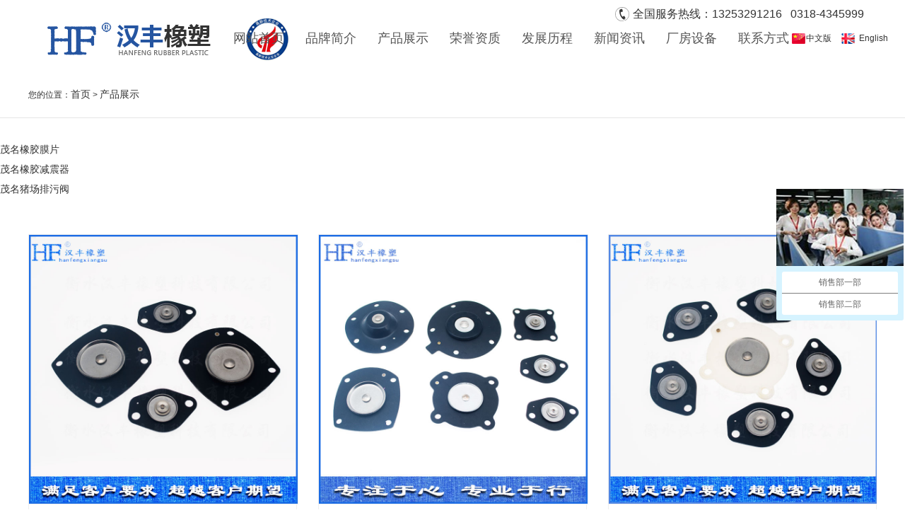

--- FILE ---
content_type: text/html
request_url: http://hshanfeng.com/chengshi.asp?cityid=220
body_size: 4841
content:

<!DOCTYPE html PUBLIC "-//W3C//DTD XHTML 1.0 Transitional//EN" "http://www.w3.org/TR/xhtml1/DTD/xhtml1-transitional.dtd">
<html xmlns="http://www.w3.org/1999/xhtml">
<head>
<meta http-equiv="Content-Type" content="text/html; charset=gb2312" />

<title>茂名橡胶膜片,夹布膜片,橡胶隔膜密封,泵阀设备密封膜片-衡水汉丰橡塑科技公司网站</title>
<meta name="Keywords" content="茂名橡胶膜片,夹布膜片,橡胶隔膜密封,泵阀设备密封膜片" />
<meta name="Description" content="衡水汉丰橡塑科技有限公司声明www.hshanfeng.com是我公司网站，手机：13253291216，汉丰橡塑专业生产橡胶膜片，橡胶隔膜片，电磁阀膜片，脉冲阀膜片，气动阀膜片等产品，联系人：刘经理" />
<meta name="Copyright" Content="茂名橡胶膜片,夹布膜片,橡胶隔膜密封,泵阀设备密封膜片-衡水汉丰橡塑科技公司网站.All  Rights Reserved.">
<script>
var _hmt = _hmt || [];
(function() {
  var hm = document.createElement("script");
  hm.src = "https://hm.baidu.com/hm.js?66bd1604059fcd2ed5a78562833aabbb";
  var s = document.getElementsByTagName("script")[0]; 
  s.parentNode.insertBefore(hm, s);
})();
</script>
</head>

<body>
    <link href="images/index.css" rel="stylesheet" type="text/css">
    <link href="images/style.css" rel="stylesheet" type="text/css">  
    <link href="images/animate.css" rel="stylesheet" type="text/css"> 
    <link rel="stylesheet" href="images/style1.css">
    <script type="text/javascript" src="js/jquery.js"></script>
	<script src="js/wow.min.js" type="text/javascript"></script>
	<script>new WOW().init();</script> 
	<script src="http://www.ihengshui.com.cn/js/guanggaofa2.js"></script>

<!--header--> 
    <div class="pageWidth" id="box_root"> 
    
      <!-- 头部导航开始 -->  
      <div class="top_dh bounceInDown animated" data-wow-duration="1s" id="box_header"> 
        <div id="box_header_sub1"> 
          <div xmlns="" class="columnSpace">  
            <div class="FrontSpecifies_show01-d3_c1">
            <div class="describe htmledit">
                <p><img src="images/s1.png"></p></div>
            </div> 
          </div>
        </div>  
        <div id="box_header_sub2"> 
          <div xmlns="" class="columnSpace">
<div class="FrontColumns_navigation01-d2_c1">
<div class="mattblackmenu">
	<div style="width:410px; float:right; font-size:16px; height:40px; line-height:40px; background:url(images/tel.png) no-repeat center left; text-indent:25px;">全国服务热线：13253291216&nbsp;&nbsp;&nbsp;0318-4345999</div></div>
		<ul class="nav-first">
			<li class="first"><a href="/" title="网站首页">网站首页</a></li><li><a href="About.asp?id=1" target="_self">品牌简介</a></li><li><a href="Products.asp" target="_self">产品展示</a></li><li><a href="Honormore.asp?id=1" target="_self">荣誉资质</a></li><li><a href="About.asp?id=4" target="_self">发展历程</a></li><li><a href="News.asp" target="_self">新闻资讯</a></li><li><a href="Anli.asp" target="_self">厂房设备</a></li><li><a href="About.asp?id=3" target="_self">联系方式</a></li>
            <a href="" target="_blank"><div style="width:70px; float:right; background:url(images/en.jpg) no-repeat left center; text-indent:25px; margin-right:2%;">English</div></a>
            <a href="" target="_blank"><div style="width:60px; float:right; background:url(images/cn.jpg) no-repeat left center; margin-right:10px; text-indent:20px;">中文版</div></a>
		</ul>
	</div>
	</div> 
          </div>
        </div>  
        <div class="clearBoth"></div> 
      </div>
<div class="location">
	<div class="w1200 clearfix">
		<div class="fl">
            		您的位置：<a href="/">首页</a> > <a href="Products.asp">产品展示</a>
        
        
					</div>
	</div>
</div>	
             <DIV class="prolanmu1" style="overflow:hidden; margin-top:30px;">
        <DIV class="pro_lanfra">

            <SPAN><a href="chengshi.asp?cityid=220&BigClassID=5" title="茂名橡胶膜片">茂名橡胶膜片</a><DIV class="nnn"><DIV class="nnfra"></DIV></DIV></SPAN>

            <SPAN><a href="chengshi.asp?cityid=220&BigClassID=4" title="茂名橡胶减震器">茂名橡胶减震器</a><DIV class="nnn"><DIV class="nnfra"></DIV></DIV></SPAN>

            <SPAN><a href="chengshi.asp?cityid=220&BigClassID=6" title="茂名猪场排污阀">茂名猪场排污阀</a><DIV class="nnn"><DIV class="nnfra"></DIV></DIV></SPAN>

        </DIV>
    </DIV>       
		<div class="case_list img_list w1200">

            <div class="case_con news_con">
                        <ul class="clearfix">

                                 <li>
                                    <a href="showchengshi.asp?cityid=220&id=1" target="_blank" title="茂名高原系列25P脉冲膜片" class="img">
                                        <b><img src="/uploadfile/201911/2019112115743242099753462.jpg" title="茂名高原系列25P脉冲膜片" alt="茂名高原系列25P脉冲膜片"></b>
										<p>茂名高原系列25P脉冲膜片</p>
                                    </a>
                                </li>

                                 <li>
                                    <a href="showchengshi.asp?cityid=220&id=3" target="_blank" title="茂名电磁脉冲阀膜片" class="img">
                                        <b><img src="/uploadfile/201911/2019112115743245483341291.jpg" title="茂名电磁脉冲阀膜片" alt="茂名电磁脉冲阀膜片"></b>
										<p>茂名电磁脉冲阀膜片</p>
                                    </a>
                                </li>

                                 <li>
                                    <a href="showchengshi.asp?cityid=220&id=4" target="_blank" title="茂名电磁脉冲阀膜片" class="img">
                                        <b><img src="/uploadfile/201911/2019112115743247826631147.jpg" title="茂名电磁脉冲阀膜片" alt="茂名电磁脉冲阀膜片"></b>
										<p>茂名电磁脉冲阀膜片</p>
                                    </a>
                                </li>

                                 <li>
                                    <a href="showchengshi.asp?cityid=220&id=5" target="_blank" title="茂名电磁脉冲阀膜片" class="img">
                                        <b><img src="/uploadfile/201911/2019112115743249419974974.jpg" title="茂名电磁脉冲阀膜片" alt="茂名电磁脉冲阀膜片"></b>
										<p>茂名电磁脉冲阀膜片</p>
                                    </a>
                                </li>

                                 <li>
                                    <a href="showchengshi.asp?cityid=220&id=6" target="_blank" title="茂名脉冲阀膜片 " class="img">
                                        <b><img src="/uploadfile/201911/2019112115743249992222608.jpg" title="茂名脉冲阀膜片 " alt="茂名脉冲阀膜片 "></b>
										<p>茂名脉冲阀膜片 </p>
                                    </a>
                                </li>

                                 <li>
                                    <a href="showchengshi.asp?cityid=220&id=7" target="_blank" title="茂名脉冲阀膜片 " class="img">
                                        <b><img src="/uploadfile/201911/2019112115743251445162000.jpg" title="茂名脉冲阀膜片 " alt="茂名脉冲阀膜片 "></b>
										<p>茂名脉冲阀膜片 </p>
                                    </a>
                                </li>

                                 <li>
                                    <a href="showchengshi.asp?cityid=220&id=9" target="_blank" title="茂名脉冲阀膜片 " class="img">
                                        <b><img src="/uploadfile/201911/2019112115743252692688016.jpg" title="茂名脉冲阀膜片 " alt="茂名脉冲阀膜片 "></b>
										<p>茂名脉冲阀膜片 </p>
                                    </a>
                                </li>

                                 <li>
                                    <a href="showchengshi.asp?cityid=220&id=11" target="_blank" title="茂名脉冲阀膜片" class="img">
                                        <b><img src="/uploadfile/201911/2019112115743245566784818.jpg" title="茂名脉冲阀膜片" alt="茂名脉冲阀膜片"></b>
										<p>茂名脉冲阀膜片</p>
                                    </a>
                                </li>

                                 <li>
                                    <a href="showchengshi.asp?cityid=220&id=12" target="_blank" title="茂名电磁阀脉冲膜片" class="img">
                                        <b><img src="/uploadfile/201911/2019112115743254846667677.jpg" title="茂名电磁阀脉冲膜片" alt="茂名电磁阀脉冲膜片"></b>
										<p>茂名电磁阀脉冲膜片</p>
                                    </a>
                                </li>

                        </ul>
            </div>
            <div class="clear"></div>
            <table width=100% border=0 cellpadding=0 cellspacing=0 >
<form method=get onsubmit="document.location = 'http://hshanfeng.com/chengshi.asp?cityid=220&Page='+ this.page.value;return false;"><TR >
<TD align=left  class=hui>
<p align=center>
首页 
上一页 
<A HREF=http://hshanfeng.com/chengshi.asp?cityid=220&Page=2>下一页</A> 
<A HREF=http://hshanfeng.com/chengshi.asp?cityid=220&Page=18>尾页</A> 
页次：1/18页
 共155条记录
 转<INPUT CLASS=wenbenkuang TYEP=TEXT NAME=page SIZE=2 Maxlength=5 VALUE=1>页
<INPUT CLASS=go-wenbenkuang type=submit value=GO></TD>
</TR></form>
</table>

        </div>
		<div class="clear"></div>     
          <div class="wow bounceInUp" data-wow-duration="1s" id="box_yqlink" style="visibility: hidden; animation-duration: 1s; animation-name: none;"> 
            <div class="bt3">友情链接</div>  
            <div xmlns="" class="columnSpace" id="elem-FrontLinks_list01-1511312834458">
              <div id="FrontLinks_list01-1511312834458" class="FrontLinks_list01-d1_c1"><div>
					<ul class="main"><a href="http://www.hshanfeng.com" target="_blank" title="橡胶膜片博客">橡胶膜片博客</a>  <a href="http://www.shokv.com/" target="_blank" title="燃气电磁阀">燃气电磁阀</a>  <a href="http://www.dongge.cc " target="_blank" title="母线系统">母线系统</a>  <a href="http://www.51685802.com " target="_blank" title="木材水分仪">木材水分仪</a>  <a href="http://www.hz1718.cn " target="_blank" title="便携式压力校验仪">便携式压力校验仪</a>  <a href="http://www.gyxyz.com " target="_blank" title=" 废纸打包机"> 废纸打包机</a>  <a href="http://www.m1718.net " target="_blank" title="激光轴对中仪">激光轴对中仪</a>  <a href="http://www.huanqiubelt.com " target="_blank" title="尼龙输送带">尼龙输送带</a>  http://blog.sina.com.cn/hshanfeng-橡胶膜片新浪博客
					<li class="clearBoth"></li>
					</ul>
				</div>
				</div> 
            </div>
          </div> 
      <!-- 底部版权开始 -->  
      <div class="bottom_bg"> 
        <div id="box_footer"> 
          <div xmlns="" class="columnSpace" id="elem-FrontSpecifies_show01-1504513953006">  
            <div id="FrontSpecifies_show01-1504513953006" class="FrontSpecifies_show01-d3_c1">
            <div class="describe htmledit">
       <div class="menu wow zoomIn" data-wow-duration="1s" style="visibility: hidden; animation-duration: 1s; animation-name: none;">
	<ul>
		<li class="wow bounceInUp" data-wow-duration="1s" style="visibility: hidden; animation-duration: 1s; animation-name: none;">
			<p>企业概览</p>

		       <a href="About.asp?ID=1" title="品牌简介">品牌简介</a><br />

		       <a href="About.asp?ID=3" title="联系方式">联系方式</a><br />

		       <a href="About.asp?ID=4" title="发展历程">发展历程</a><br />

		       <a href="About.asp?ID=5" title="资料下载">资料下载</a><br />

			<a href="Honor.asp">荣誉资质</a><br>
			</li>
		<li class="wow bounceInUp" data-wow-duration="1.2s" style="visibility: hidden; animation-duration: 1.2s; animation-name: none;">
			<p>新闻中心</p>

		        <a href="Newsmore.asp?ID=1" title="公司新闻">公司新闻</a><br />

		        <a href="Newsmore.asp?ID=2" title="行业动态">行业动态</a><br />

			</li>
		<li class="wow bounceInUp" data-wow-duration="1.4s" style="visibility: hidden; animation-duration: 1.4s; animation-name: none;">
			<p>主要产品</p>

            <a href="Products.asp?BigClassID=5" title="橡胶膜片">橡胶膜片</a><br />

            <a href="Products.asp?BigClassID=4" title="橡胶减震器">橡胶减震器</a><br />

            <a href="Products.asp?BigClassID=6" title="猪场排污阀">猪场排污阀</a><br />

			</li>
		<li class="wow bounceInUp" data-wow-duration="1.6s" style="visibility: hidden; animation-duration: 1.6s; animation-name: none;">
			<p>
				联系方式</p>
联系人：刘经理<br>
固话：0318-4345999&#160;&#160;&#160;&#160;&#160;&#160;4345558<br>
传真：0318-4345777<br>
全国免费服务热线：4001336558<br>
微信：13253291216<br>
邮箱：hanfengxiangsu@163.com<br>
地址：河北省衡水市景县景安大街西段</li>
	</ul>
<div class="wow bounceInUp" data-wow-duration="1.6s" style="visibility: hidden; animation-duration: 1.6s; animation-name: none;width:180px; float:right;"><img src="images/ma.jpg" width="180"></div>

</div>
</div>
</div> 
          </div>
        </div>  
        <div class="fg"></div>  
        <div id="box_copyright"> 
          <div xmlns="" class="columnSpace" id="elem-FrontSpecifies_show01-1504513438898" name="说明页">  
            <div id="FrontSpecifies_show01-1504513438898" class="FrontSpecifies_show01-d3_c1"><div class="describe htmledit">
       <div class="copyright">
	<div class="lt wow zoomIn" data-wow-duration="1s" style="visibility: hidden; animation-duration: 1s; animation-name: none;">
		Copyright @ 衡水汉丰橡塑科技有限公司 .All rights reserved</div>
	<div class="rt wow zoomIn" data-wow-duration="1s" style="visibility: hidden; animation-duration: 1s; animation-name: none;">
		<script type="text/javascript" src="https://v1.cnzz.com/z_stat.php?id=1278195043&web_id=1278195043"></script>&#160;&#160;&#160;<a href="city.asp" target="_blank">城市推广列表</a>&nbsp;&nbsp;&nbsp;备案号：<a href="https://beian.miit.gov.cn"  target="_blank">冀ICP备18000295号-2</a></div>
	<div class="clear">
		&nbsp;</div>
</div></div>
</div> 
          </div>
        </div> 
      </div>  
      <!-- 底部版权结束 --> 
<script>
(function(){
    var bp = document.createElement('script');
    var curProtocol = window.location.protocol.split(':')[0];
    if (curProtocol === 'https') {
        bp.src = 'https://zz.bdstatic.com/linksubmit/push.js';
    }
    else {
        bp.src = 'http://push.zhanzhang.baidu.com/push.js';
    }
    var s = document.getElementsByTagName("script")[0];
    s.parentNode.insertBefore(bp, s);
})();
</script>

</body>

</html>

--- FILE ---
content_type: text/css
request_url: http://hshanfeng.com/images/index.css
body_size: 5921
content:
@charset "utf-8";#box_root{float:none;width:100%}

#box_header{float:none;height:100px;width:100%; max-width:1920px;}
#box_footer{float:none;width:1200px}#box_main1{float:none}

#box_header_sub1{float:left;width:192px; margin-left:5%;}

#box_header_sub2{float:right;width:980px}
#box_banner{float:none;height:800px}#box_main5{background-color:#f5f5f5;float:none;height:397px;width:1200px}#box_main5_sub1{float:left;width:390px}#box_main5_sub2{float:right;width:713px}#box_copyright{float:none;width:1200px}#box_yqlink{background-color:#f5f5f5;float:none;width:1200px}#box_yqlink_sub1{float:none;height:65px;width:1200px}#box_qyyx{float:right}.FrontSpecifies_show01-d3_c1{width:100%;margin:0 auto}.FrontSpecifies_show01-d3_c1 .membernavlist{width:100%;background:#fff}.FrontSpecifies_show01-d3_c1 .membernavlist li{height:25px}.FrontSpecifies_show01-d3_c1 .membernavlist li a{float:left;width:100%;height:24px;line-height:24px;background:#ebf7fe;text-decoration:none}.FrontSpecifies_show01-d3_c1 .membernavlist li a:hover{background:#abe7fa;border:1px solid ##7ecef4}.FrontSpecifies_show01-d3_c1 .htmledit{font-family:Times New Roman;font-size:medium;font-style:normal;line-height:normal;font-weight:normal;font-variant:normal;font-stretch:normal;text-transform:none;text-indent:0;text-align:left;vertical-align:baseline;letter-spacing:normal;word-spacing:normal;color:#000;text-decoration:none;letter-spacing:normal;word-spacing:normal;white-space:normal;word-break:normal;word-wrap:normal;border:medium none;background:transparent none repeat scroll 0 0;list-style:disc outside none;float:none;width:auto;height:auto;clear:none;z-index:auto;text-justify:auto;overflow:visible;display:inline;visibility:inherit;margin:auto;border-collapse:separate}.FrontSpecifies_show01-d3_c1 .htmledit ul{background:transparent none repeat scroll 0 0;width:auto;display:inline-block;height:auto;float:none;padding-left:25px}.FrontSpecifies_show01-d3_c1 .htmledit ul li{background:transparent none repeat scroll 0 0;width:auto;float:none;height:auto;list-style:disc outside none;text-align:left;line-height:normal}.FrontSpecifies_show01-d3_c1 .htmledit ol{background:transparent none repeat scroll 0 0;width:auto;display:inline-block;height:auto;float:none;padding-left:25px}.FrontSpecifies_show01-d3_c1 .htmledit ol li{background:transparent none repeat scroll 0 0;width:auto;float:none;height:auto;list-style:decimal outside none;text-align:left;line-height:normal}.FrontSpecifies_show01-d3_c1 .htmledit p{line-height:30px;}.FrontSpecifies_show01-d3_c1 .htmledit h1{font-size:2em;margin:.67em 0;font-weight:bolder}.FrontSpecifies_show01-d3_c1 .htmledit h2{font-size:1.5em;margin:.83em 0;font-weight:bolder}.FrontSpecifies_show01-d3_c1 .htmledit h3{font-size:1.17em;margin:1em 0;font-weight:bolder}.FrontSpecifies_show01-d3_c1 .htmledit h4{font-size:1em;margin:1.33em 0;font-weight:bolder}.FrontSpecifies_show01-d3_c1 .htmledit h5{font-size:.83em;line-height:1.17em;margin:1.67em 0;font-weight:bolder}.FrontSpecifies_show01-d3_c1 .htmledit h6{font-size:.67em;margin:2.33em 0;font-weight:bolder}.FrontColumns_navigation01-d2_c1{width:100%;margin:0;text-align:left;border:0}

.FrontColumns_navigation01-d2_c1 ul.nav-first{width:980px;float:none;background:url(); float:right;}

.FrontColumns_navigation01-d2_c1 ul.nav-first li{float:left;white-space:nowrap;margin-left:30px;padding:0;position:relative;background:url();}

.FrontColumns_navigation01-d2_c1 ul.nav-first li a{text-decoration:none;color:#555;font-size:18px;font-family:Microsoft YaHei;float:none;height:auto;line-height:auto;font-weight:normal;padding:0;text-decoration:none}
.FrontColumns_navigation01-d2_c1 ul.nav-first li a:hover{color:#0171bb}

.FrontColumns_navigation01-d2_c1 .ddsubmenustyle,.FrontColumns_navigation01-d2_c1 .ddsubmenustyle ul{font:normal 13px Verdana;float:left;overflow:hidden;width:165px;margin:0;padding:0;position:absolute;left:0;top:0;list-style-type:none;background:white;border-bottom-width:0;visibility:hidden;z-index:100;white-space:nowrap;display:none}.FrontColumns_navigation01-d2_c1 .ddsubmenustyle li a{display:block;width:150px;font-weight:normal;text-decoration:none;color:#06c;padding:0 0 0 15px;height:24px;line-height:24px;text-decoration:underline;border:1px solid #e4e4e4;background:url(/images/columns/nav-sec1.gif) 0 0 repeat-x}.FrontColumns_navigation01-d2_c1 .ddsubmenustyle li img{margin-top:4px;margin-top:4px9;+margin-top:0}.FrontColumns_navigation01-d2_c1 .ddsubmenustyle li a:hover{color:#fff;text-decoration:underline;border:1px solid #3cf;background:url(/images/columns/nav-sec1.gif) 0 -54px repeat-x}.FrontColumns_navigation01-d2_c1 .ddsubmenustyle li{_width:165px}.FrontColumns_navigation01-d2_c1 .ddsubmenustyle li a:hover{color:white}.FrontColumns_navigation01-d2_c1 .downarrowpointer{padding-left:4px;border:0;_margin-top:16px;display:none}.FrontColumns_navigation01-d2_c1 .rightarrowpointer{position:absolute;padding-top:3px;left:100px;border:0}.FrontColumns_navigation01-d2_c1 .ddiframeshim{position:absolute;z-index:500;background:transparent;border-width:0;width:0;height:0;display:block}.FrontColumns_navigation01-d2_c1

.mattblackmenu ul{margin:0;padding:0;padding-top:13px;margin-left:90px;font:bold 12px Verdana;list-style-type:none;border-bottom:0 solid gray;overflow:hidden;width:100%}.FrontColumns_navigation01-d2_c1 .mattblackmenu li{display:inline;margin:0}.FrontColumns_navigation01-d2_c1 .mattblackmenu li a{float:left;display:block;text-decoration:none;margin:0;padding:6px 8px;color:white}.FrontColumns_navigation01-d2_c1 .mattblackmenu a.selected{background:url()}.FrontColumns_navigation01-d4_c1{width:100%;margin:0 auto;text-align:left}.FrontColumns_navigation01-d4_c1 ul.nav-first{width:100%;float:left;background:url(/images/columns/nav1-bg.gif) left 0 repeat}.FrontColumns_navigation01-d4_c1 ul.nav-first li{float:left;white-space:nowrap;padding-left:2px;position:relative;background:url(/images/columns/nav1-line.gif) 0 0 no-repeat}.FrontColumns_navigation01-d4_c1 ul.nav-first li a{float:left;height:35px;line-height:35px;font-weight:bold;padding:0 20px;text-decoration:none;color:#fff}.FrontColumns_navigation01-d4_c1 ul.nav-first li a:hover{background:url(/images/columns/nav-hover-02.gif) left top repeat-x}.FrontColumns_navigation01-d4_c1 ul.nav-first li.first{background:url(/images/columns/nav1-left.gif) 0 0 no-repeat}.FrontColumns_navigation01-d4_c1 ul.nav-first li.last{width:10px;height:35px;float:right;background:url(/images/columns/nav1-right.gif) 0 0 no-repeat}.FrontColumns_navigation01-d4_c1 .ddsubmenustyle,.FrontColumns_navigation01-d4_c1 .ddsubmenustyle ul{font:normal 13px Verdana;white-space:nowrap;overflow:hidden;margin:0;padding:0;position:absolute;left:0;top:0;list-style-type:none;background:white;border-bottom-width:0;visibility:hidden;z-index:100}.FrontColumns_navigation01-d4_c1 .ddsubmenustyle li{display:block;width:auto;font-weight:normal;text-decoration:none;color:#000;height:24px;line-height:24px;text-decoration:underline;float:left;background-color:#f1f1f1}.FrontColumns_navigation01-d4_c1 .ddsubmenustyle li a{display:inline-block;width:auto;font-weight:normal;text-decoration:none;color:#000;padding:0 15px;height:24px;line-height:24px;text-decoration:underline;background-color:#f1f1f1}.FrontColumns_navigation01-d4_c1 .ddsubmenustyle li img{margin-top:4px;margin-top:4px9;+margin-top:0}.FrontColumns_navigation01-d4_c1 .ddsubmenustyle li a:hover{color:#000;text-decoration:underline}.FrontColumns_navigation01-d4_c1 .ddsubmenustyle li{_width:auto}.FrontColumns_navigation01-d4_c1 .ddsubmenustyle li a:hover{color:#FFF;background-color:#7e7e7e}.FrontColumns_navigation01-d4_c1 .downarrowpointer{padding-left:4px;border:0;_margin-top:16px;display:none}.FrontColumns_navigation01-d4_c1 .rightarrowpointer{position:absolute;padding-top:3px;left:100px;border:0}.FrontColumns_navigation01-d4_c1 .ddiframeshim{position:absolute;z-index:500;background:transparent;border-width:0;width:0;height:0;display:block}.FrontColumns_navigation01-d4_c1 .mattblackmenu ul{margin:0;padding:0;font:bold 12px Verdana;list-style-type:none;border-bottom:1px solid gray;overflow:hidden;width:100%}.FrontColumns_navigation01-d4_c1 .mattblackmenu li{display:inline;margin:0}.FrontColumns_navigation01-d4_c1 .mattblackmenu li a{float:left;display:block;text-decoration:none;margin:0;padding:6px 8px;color:white}.FrontColumns_navigation01-d4_c1 .mattblackmenu a.selected{background:url(/images/columns/nav-hover-02.gif) left top repeat-x}.fullSlide{position:relative;width:100%;background:#fff;height:800px;overflow:hidden}.fullSlide .bd{z-index:0;position:relative;margin:0 auto;height:800px;overflow:hidden}.fullSlide .bd UL{width:100%!important}.fullSlide .bd LI{text-align:center;width:1920px;height:800px;left:50%;overflow:hidden;margin-left:-960px;position:absolute}.fullSlide .bd LI A{display:block;height:800px;color:#fff}.fullSlide .hd{z-index:1;position:absolute;line-height:30px;width:auto;bottom:15px;height:30px;left:45%;display:none}.fullSlide .hd UL{text-align:center;padding-left:2%;width:100%;height:30px}.fullSlide .hd UL LI{filter:alpha(opacity=50);line-height:999px;margin:1px;width:42px;zoom:1;display:inline-block;background:#fff;float:left;height:8px;overflow:hidden;cursor:pointer;opacity:.5}.fullSlide .hd UL .on{background:#f00}.fullSlide .prev{z-index:1;position:absolute;filter:alpha(opacity=50);margin-top:-30px;width:40px;display:none;background:url(slider-arrow.png) #000 no-repeat -125px 50%;height:60px;top:50%;cursor:pointer;left:0;opacity:.5}.fullSlide .next{z-index:1;position:absolute;filter:alpha(opacity=50);margin-top:-30px;width:40px;display:none;background:url(slider-arrow.png) #000 no-repeat -5px 50%;height:60px;top:50%;cursor:pointer;left:15%;opacity:.5}.fullSlide .next{right:0;left:auto}.fullSlide .bd .f_title{bottom:1px;position:absolute;width:100%;height:30px;line-height:30px;text-align:center;background:#000;filter:alpha(opacity=40);opacity:.4;display:none}.FrontNews_list01-d1_c1_01{width:98%;margin:0 auto;clear:both;text-align:left}.FrontNews_list01-d1_c1_01 .content{float:left;overflow:hidden}.FrontNews_list01-d1_c1_01 .more{width:100%;overflow:hidden;text-align:right}.FrontNews_list01-d1_c1_01 a:link{color:#333;text-decoration:none}.FrontNews_list01-d1_c1_01 a:visited{color:#333;text-decoration:none}.FrontNews_list01-d1_c1_01 a:hover{color:#0171bb;text-decoration:none}.FrontNews_list01-d1_c1_01 a:active{color:#333;text-decoration:none}.FrontNews_list01-d1_c1_01 .newstitle{width:100%;overflow:hidden}.FrontNews_list01-d1_c1_01 .newstitle ul{width:100%;clear:both;height:76px;margin-bottom:0px}.FrontNews_list01-d1_c1_01 .newstitle li{text-align:left}.FrontNews_list01-d1_c1_01 .newstitle li h3{display:inline;color:#333;font-size:16px;font-weight:normal;line-height:26px}.FrontNews_list01-d1_c1_01 .newstitle li.date{padding-top:6px}.FrontNews_list01-d1_c1_01 .newstitle li span{color:#999;display:none}.FrontNews_list01-d1_c1_01 .newstitle li em{font-style:normal}.FrontNews_list01-d1_c1_01 .newstitle .fontnews a{color:#06c}.FrontNews_list01-d1_c1_01 .newstitle .author{padding-left:13px}.FrontNews_list01-d1_c1_01 .newstitle .comment{padding-left:20px;background:url(/images/news/icon-04.gif) 0 0 no-repeat;background:url(/images/news/icon-04.gif) 0 4px no-repeat9}.FrontNews_list01-d1_c1_01 .newstitle .linkarea{float:left;_padding-top:3px}.FrontNews_list01-d1_c1_01 .newstitle li.date{font-size:14px;color:#888}.FrontNews_list01-d1_c1_01 .newslist ul{width:100%;overflow:hidden}.FrontNews_list01-d1_c1_01 li.clearBoth{line-height:0;font-size:0}.FrontNews_list01-d1_c1_01 .newslist .pic{width:140px;float:left}.FrontNews_list01-d1_c1_01 .newslist .pic a{float:left}.FrontNews_list01-d1_c1_01 .newslist .pic img{width:120px;height:90px}.FrontNews_list01-d1_c1_01 .newslist .summary{float:none}.FrontNews_list01-d1_c1_01 .newslist .summary h3{font-size:12px;font-weight:bold;line-height:22px}.FrontNews_list01-d1_c1_01 .newslist .summary p{line-height:20px}.FrontNews_list01-d1_c1_01 .newslist .summary a{margin-left:5px}.FrontNews_list01-d1_c1_01 .showLine{float:left;height:10px;width:100%;border:0;background:url(/images/news/line-01.gif) 0 50% repeat-x}.FrontNews_list01-d1_c1_01 .comstyle{width:100%;overflow:hidden}.FrontNews_list01-d1_c1_01 .clearBoth{clear:both;height:1px;line-height:1px}.FrontNews_list01-d1_c1_01 .scrollnavi{width:200px;height:20px}.FrontNews_list01-d1_c1_01 .scrollnavi a{width:8px;height:8px;float:left;margin:3px;background:url(/images/news/navigator.png) 0 0 no-repeat;display:block;font-size:1px}.FrontNews_list01-d1_c1_01 .scrollnavi a:hover{background-position:0 -8px}.FrontNews_list01-d1_c1_01 .scrollnavi a.active{background-position:0 -16px}.FrontNews_list01-d1_c1_01 a.scrollbrowse{background:url(/images/news/hori_large.png) no-repeat;display:block;width:30px;height:30px;margin:40px 10px;cursor:pointer;font-size:1px}.FrontNews_list01-d1_c1_01 a.scrollright{background-position:0 -30px;margin-right:0;float:left}.FrontNews_list01-d1_c1_01 a.scrollright:hover{background-position:-30px -30px}.FrontNews_list01-d1_c1_01 a.scrollright:active{background-position:-60px -30px}.FrontNews_list01-d1_c1_01 a.scrollleft{margin-left:0;float:left}.FrontNews_list01-d1_c1_01 a.scrollleft:hover{background-position:-30px 0}.FrontNews_list01-d1_c1_01 a.scrollleft:active{background-position:-60px 0}.FrontNews_list01-d1_c1_01 a.scrollup,.FrontNews_list01-d1_c1_01 a.scrolldown{background:url(/images/news/vert_large.png) no-repeat;float:none;margin:10px 50px}.FrontNews_list01-d1_c1_01 a.scrollup:hover{background-position:-30px 0}.FrontNews_list01-d1_c1_01 a.scrollup:active{background-position:-60px 0}.FrontNews_list01-d1_c1_01 a.scrolldown{background-position:0 -30px;clear:both;float:left}.FrontNews_list01-d1_c1_01 a.scrolldown:hover{background-position:-30px -30px}.FrontNews_list01-d1_c1_01 a.scrolldown:active{background-position:-60px -30px}.FrontNews_list01-d1_c1_01 .scrollable{position:relative;overflow:hidden;float:left;height:120px;width:575px}.FrontNews_list01-d1_c1_01 .scrollitems{width:20000px;position:absolute;clear:both}.FrontNews_list01-d1_c1_01 .scrollable_vertical{position:relative;overflow:hidden;width:575px;height:120px}.FrontNews_list01-d1_c1_01 .scrollitems_vertical{height:2000px;position:absolute;clear:both}.FrontNews_list01-d1_c1_01 .scrollable_vertical .scrollitems{height:20000px;position:absolute;clear:both}.FrontNews_list01-d1_c1_01 .content1{width:575px;float:left}.FrontNews_list01-d1_c1_01 .scrollliner{position:static}.FrontNews_list01-d1_c1_01 .scrollliner .scrollitems{position:static}.FrontNews_list01-d2_c2{width:1200px;margin:0 auto;clear:both;text-align:left;overflow:hidden}.FrontNews_list01-d2_c2 .content{width:1200px;height:263px;overflow:hidden;margin-bottom:41px}.FrontNews_list01-d2_c2 .more{width:100%;text-align:right;overflow:hidden}.FrontNews_list01-d2_c2 .content .main{width:777px;display:table;float:right;*display:inline;*zoom:1}.FrontNews_list01-d2_c2 .clearBoth{font-size:0;line-height:0;height:0;border:0}.FrontNews_list01-d2_c2 .content.fanx .main{float:left}.FrontNews_list01-d2_c2 .content.fanx .pic{float:right}.FrontNews_list01-d2_c2 a:link{font-size:16px;color:#0363b5;text-decoration:none}.FrontNews_list01-d2_c2 a:visited{font-size:16px;color:#0363b5;text-decoration:none}.FrontNews_list01-d2_c2 a:hover{font-size:16px;color:#333;text-decoration:none}.FrontNews_list01-d2_c2 a:active{font-size:16px;color:#0363b5;text-decoration:none}.FrontNews_list01-d2_c1 .newstitle{*float:left;word-wrap:break-word}.FrontNews_list01-d2_c2 .newstitle li h3{font-size:16px;font-weight:normal;height:55px;line-height:65px}.FrontNews_list01-d2_c2 .newstitle li .data{font-size:12px;color:#444}.FrontNews_list01-d2_c2 .newstitle li span{color:#999}.FrontNews_list01-d2_c2 .newstitle li em{font-style:normal}.FrontNews_list01-d2_c2 .newstitle .fontnews a{color:#06c}.FrontNews_list01-d2_c2 .newstitle .comment{padding-left:20px;background:url(/images/news/icon-04.gif) 0 0 no-repeat;background:url(/images/news/icon-04.gif) 0 4px no-repeat9;*display:inline;*zoom:1}.FrontNews_list01-d2_c2 .newslist{*float:left;word-wrap:break-word}.FrontNews_list01-d2_c2 .content .pic{float:left;width:372px;height:263px;overflow:hidden}.FrontNews_list01-d2_c2 .content .pic a{float:none;padding:0;border:0}.FrontNews_list01-d2_c2 .content .pic a:hover{padding:0;border:0}.FrontNews_list01-d2_c2 .content .pic img{width:372px;height:263px}.FrontNews_list01-d2_c2 .content .pic:hover img{transform:scale(1.1,1.1);-ms-transform:scale(1.1,1.1);-webkit-transform:scale(1.1,1.1)}.FrontNews_list01-d2_c2 .newslist .summary:after{margin:19px 0 0;width:75px;display:block;background:#25559f;height:2px;content:""}.FrontNews_list01-d2_c2 .newslist .summary h3{display:none}.FrontNews_list01-d2_c2 .newslist .summary p{line-height:26px;color:#707070;font-size:14px;padding-top:18px}.FrontNews_list01-d2_c2 .newslist .summary a{margin-left:5px}.FrontNews_list01-d2_c2 .showLine{float:left;height:10px;width:100%;border:0;background:url(/images/news/line-01.gif) 0 50% repeat-x}.FrontNews_list01-d2_c2 .comstyle{width:100%;overflow:hidden}.FrontNews_list01-d2_c2 .scrollnavi{width:200px;height:20px}.FrontNews_list01-d2_c2 .scrollnavi a{width:8px;height:8px;float:left;margin:3px;background:url(/images/news/navigator.png) 0 0 no-repeat;display:block;font-size:1px}.FrontNews_list01-d2_c2 .scrollnavi a:hover{background-position:0 -8px}.FrontNews_list01-d2_c2 .scrollnavi a.active{background-position:0 -16px}.FrontNews_list01-d2_c2 a.scrollbrowse{background:url(/images/news/hori_large.png) no-repeat;display:block;width:30px;height:30px;margin:40px 10px;cursor:pointer;font-size:1px}.FrontNews_list01-d2_c2 a.scrollright{background-position:0 -30px;margin-right:0;float:left}.FrontNews_list01-d2_c2 a.scrollright:hover{background-position:-30px -30px}.FrontNews_list01-d2_c2 a.scrollright:active{background-position:-60px -30px}.FrontNews_list01-d2_c2 a.scrollleft{margin-left:0;float:left}.FrontNews_list01-d2_c2 a.scrollleft:hover{background-position:-30px 0}.FrontNews_list01-d2_c2 a.scrollleft:active{background-position:-60px 0}.FrontNews_list01-d2_c2 a.scrollup,.FrontNews_list01-d2_c2 a.scrolldown{background:url(/images/news/vert_large.png) no-repeat;float:none;margin:10px 50px}.FrontNews_list01-d2_c2 a.scrollup:hover{background-position:-30px 0}.FrontNews_list01-d2_c2 a.scrollup:active{background-position:-60px 0}.FrontNews_list01-d2_c2 a.scrolldown{background-position:0 -30px;clear:both;float:left}.FrontNews_list01-d2_c2 a.scrolldown:hover{background-position:-30px -30px}.FrontNews_list01-d2_c2 a.scrolldown:active{background-position:-60px -30px}.FrontNews_list01-d2_c2 .scrollable{position:relative;overflow:hidden;float:left;height:120px;width:100%}.FrontNews_list01-d2_c2 .scrollitems{width:20000px;position:absolute;clear:both}.FrontNews_list01-d2_c2 .scrollable_vertical{position:relative;overflow:hidden;width:100%;height:120px}.FrontNews_list01-d2_c2 .scrollitems_vertical{height:20000px;position:absolute;clear:both}.FrontNews_list01-d2_c2 .scrollable_vertical .scrollitems{height:20000px;position:absolute;clear:both}.FrontNews_list01-d2_c2 .content1{width:254px;float:left}.FrontNews_list01-d2_c2 .scrollliner{position:static}.FrontNews_list01-d2_c2 .scrollliner .scrollitems{position:static}.FrontNews_list01-d1_c1{width:98%;margin:0 auto;clear:both;text-align:left}.FrontNews_list01-d1_c1 .content{float:left;overflow:hidden}.FrontNews_list01-d1_c1 .more{width:100%;overflow:hidden;text-align:right}.FrontNews_list01-d1_c1 ul li.clearBoth{width:100%;clear:both;height:1px;line-height:1px}.FrontNews_list01-d1_c1 .newstitle{width:100%;overflow:hidden}.FrontNews_list01-d1_c1 .newstitle ul{width:100%;clear:both}.FrontNews_list01-d1_c1 .newstitle li{float:left;padding-right:15px;text-align:left}.FrontNews_list01-d1_c1 .newstitle li h3{display:inline;color:#000;font-size:12px;font-weight:bold;padding-left:12px;background:url(/images/news/icon-09.gif) 0 2px no-repeat}.FrontNews_list01-d1_c1 .newstitle li span{color:#000}.FrontNews_list01-d1_c1 .newstitle li em{font-style:normal}.FrontNews_list01-d1_c1 .newstitle .fontnews a{color:#06c}.FrontNews_list01-d1_c1 .newstitle .author{padding-left:0}.FrontNews_list01-d1_c1 .newstitle .comment{padding-left:20px;background:url(/images/news/icon-04.gif) 0 0 no-repeat;background:url(/images/news/icon-04.gif) 0 4px no-repeat9}.FrontNews_list01-d1_c1 .newstitle .linkarea{float:left;_padding-top:3px}.FrontNews_list01-d1_c1 .newslist ul{width:100%;overflow:hidden}.FrontNews_list01-d1_c1 .newslist .pic{width:140px;float:left}.FrontNews_list01-d1_c1 .newslist .pic a{float:left}.FrontNews_list01-d1_c1 .newslist .pic img{width:120px;height:90px}.FrontNews_list01-d1_c1 .newslist .summary{float:none}.FrontNews_list01-d1_c1 .newslist .summary h3{font-size:12px;font-weight:bold;line-height:22px}.FrontNews_list01-d1_c1 .newslist .summary p{line-height:20px}.FrontNews_list01-d1_c1 .newslist .summary a{margin-left:5px}.FrontNews_list01-d1_c1 .showLine{float:left;height:10px;width:100%;border:0;background:url(/images/news/line-01.gif) 0 50% repeat-x}.FrontNews_list01-d1_c1 .comstyle{width:100%;overflow:hidden}.FrontNews_list01-d1_c1 .scrollnavi{width:200px;height:20px}.FrontNews_list01-d1_c1 .scrollnavi a{width:8px;height:8px;float:left;margin:3px;background:url(/images/news/navigator.png) 0 0 no-repeat;display:block;font-size:1px}.FrontNews_list01-d1_c1 .scrollnavi a:hover{background-position:0 -8px}.FrontNews_list01-d1_c1 .scrollnavi a.active{background-position:0 -16px}.FrontNews_list01-d1_c1 a.scrollbrowse{background:url(/images/news/hori_large.png) no-repeat;display:block;width:30px;height:30px;float:left;margin:40px 10px;cursor:pointer;font-size:1px}.FrontNews_list01-d1_c1 a.scrollright{background-position:0 -30px;clear:right;margin-right:0}.FrontNews_list01-d1_c1 a.scrollright:hover{background-position:-30px -30px}.FrontNews_list01-d1_c1 a.scrollright:active{background-position:-60px -30px}.FrontNews_list01-d1_c1 a.scrollleft{margin-left:0}.FrontNews_list01-d1_c1 a.scrollleft:hover{background-position:-30px 0}.FrontNews_list01-d1_c1 a.scrollleft:active{background-position:-60px 0}.FrontNews_list01-d1_c1 a.scrollup,.FrontNews_list01-d1_c1 a.scrolldown{background:url(/images/news/vert_large.png) no-repeat;float:none;margin:10px 50px}.FrontNews_list01-d1_c1 a.scrollup:hover{background-position:-30px 0}.FrontNews_list01-d1_c1 a.scrollup:active{background-position:-60px 0}.FrontNews_list01-d1_c1 a.scrolldown{background-position:0 -30px;clear:both;float:left}.FrontNews_list01-d1_c1 a.scrolldown:hover{background-position:-30px -30px}.FrontNews_list01-d1_c1 a.scrolldown:active{background-position:-60px -30px}.FrontNews_list01-d1_c1 .scrollable{position:relative;overflow:hidden;height:120px;width:5750px;float:left}.FrontNews_list01-d1_c1 .scrollitems{width:20000px;position:absolute;clear:both}.FrontNews_list01-d1_c1 .scrollable_vertical{position:relative;overflow:hidden;width:575px;height:120px}.FrontNews_list01-d1_c1 .scrollable_vertical .scrollitems{height:20000px;position:absolute;clear:both}.FrontNews_list01-d1_c1 .content1{width:575px;float:left}.FrontNews_list01-d1_c1 .scrollliner{position:Static}.FrontNews_list01-d1_c1 .scrollliner .scrollitems{position:Static}.FrontNews_list01-d1_c1 .content1{width:150px}#elem-FrontNews_list01-002 .FrontNews_list01-d1_c1 .newstitle li.date{width:180px;text-align:left;float:right}.FrontNews_list01-d3_c1_01{width:755px;margin:0 auto;clear:both;text-align:left}.FrontNews_list01-d3_c1_01 .content{width:345px;float:left;overflow:hidden;margin-right:23px;position:relative}.FrontNews_list01-d3_c1_01 .more{width:100%;text-align:right;overflow:hidden}.FrontNews_list01-d3_c1_01 a:link{color:#333;text-decoration:none}.FrontNews_list01-d3_c1_01 a:visited{color:#333;text-decoration:none}.FrontNews_list01-d3_c1_01 a:hover{color:#0171bb;text-decoration:none}.FrontNews_list01-d3_c1_01 a:active{color:#333;text-decoration:none}.FrontNews_list01-d3_c1_01 .newstitle{width:100%;overflow:hidden;position:absolute;left:0;top:170px}.FrontNews_list01-d3_c1_01 .newstitle li h3{font-size:18px}.FrontNews_list01-d3_c1_01 .newstitle li span{color:#999}.FrontNews_list01-d3_c1_01 .newstitle li em{font-style:normal}.FrontNews_list01-d3_c1_01 .newstitle .fontnews a{color:#06c}.FrontNews_list01-d3_c1_01 .newstitle .comment{padding-left:20px;background:url(/images/news/icon-04.gif) 0 0 no-repeat;background:url(/images/news/icon-04.gif) 0 4px no-repeat9}.FrontNews_list01-d3_c1_01 .newslist{margin-top:55px;color:#333;font-size:16px}.FrontNews_list01-d3_c1_01 .content .pic{width:345px;height:152px;overflow:hidden}.FrontNews_list01-d3_c1_01 .content .pic a{padding:0;border:0}.FrontNews_list01-d3_c1_01 .content .pic img{width:345px;border:0}.FrontNews_list01-d3_c1_01 .content .pic a:hover img{transform:scale(1.1,1.1);-ms-transform:scale(1.1,1.1);-webkit-transform:scale(1.1,1.1)}.FrontNews_list01-d3_c1_01 .newslist .summary h3{font-size:12px;font-weight:bold;line-height:22px}.FrontNews_list01-d3_c1_01 .newslist .summary p{line-height:28px}.FrontNews_list01-d3_c1_01 .newslist .summary a{margin-left:5px}.FrontNews_list01-d3_c1_01 .showLine{float:left;height:10px;width:100%;border:0;background:url(/images/news/line-01.gif) 0 50% repeat-x}.FrontNews_list01-d3_c1_01 .comstyle{width:100%;overflow:hidden}.FrontNews_list01-d3_c1_01 .scrollnavi{width:200px;height:20px}.FrontNews_list01-d3_c1_01 .scrollnavi a{width:8px;height:8px;float:left;margin:3px;background:url(/images/news/navigator.png) 0 0 no-repeat;display:block;font-size:1px}.FrontNews_list01-d3_c1_01 .scrollnavi a:hover{background-position:0 -8px}.FrontNews_list01-d3_c1_01 .scrollnavi a.active{background-position:0 -16px}.FrontNews_list01-d3_c1_01 a.scrollbrowse{background:url(/images/news/hori_large.png) no-repeat;display:block;width:30px;height:30px;margin:40px 10px;cursor:pointer;font-size:1px}.FrontNews_list01-d3_c1_01 a.scrollright{background-position:0 -30px;margin-right:0;float:left}.FrontNews_list01-d3_c1_01 a.scrollright:hover{background-position:-30px -30px}.FrontNews_list01-d3_c1_01 a.scrollright:active{background-position:-60px -30px}.FrontNews_list01-d3_c1_01 a.scrollleft{margin-left:0;float:left}.FrontNews_list01-d3_c1_01 a.scrollleft:hover{background-position:-30px 0}.FrontNews_list01-d3_c1_01 a.scrollleft:active{background-position:-60px 0}.FrontNews_list01-d3_c1_01 a.scrollup,.FrontNews_list01-d3_c1_01 a.scrolldown{background:url(/images/news/vert_large.png) no-repeat;float:none;margin:10px 50px}.FrontNews_list01-d3_c1_01 a.scrollup:hover{background-position:-30px 0}.FrontNews_list01-d3_c1_01 a.scrollup:active{background-position:-60px 0}.FrontNews_list01-d3_c1_01 a.scrolldown{background-position:0 -30px;clear:both;float:left}.FrontNews_list01-d3_c1_01 a.scrolldown:hover{background-position:-30px -30px}.FrontNews_list01-d3_c1_01 a.scrolldown:active{background-position:-60px -30px}.FrontNews_list01-d3_c1_01 .scrollable{position:relative;overflow:hidden;float:left;height:120px;width:575px}.FrontNews_list01-d3_c1_01 .scrollitems{width:20000px;position:absolute;clear:both}.FrontNews_list01-d3_c1_01 .scrollable_vertical{position:relative;overflow:hidden;width:575px;height:120px}.FrontNews_list01-d3_c1 .scrollitems_vertical{height:20000px;position:absolute;clear:both}.FrontNews_list01-d3_c1_01 .scrollable_vertical .scrollitems{height:20000px;position:absolute;clear:both}.FrontNews_list01-d3_c1_01 .content1{width:185px;float:left}.FrontNews_list01-d3_c1_01 .scrollliner{position:static}.FrontNews_list01-d3_c1_01 .scrollliner .scrollitems{position:static}.FrontLinks_list01-d1_c1{width:100%;margin:0 auto;color:#000;clear:both;text-align:left}.FrontLinks_list01-d1_c1 .more{width:10%;float:left;text-align:right}.FrontLinks_list01-d1_c1 .content{float:left;margin:10px 15px 10px 0}.FrontLinks_list01-d1_c1 .content .pic a{border:1px solid #ccc;display:block;height:39px;margin:0 auto;padding:0;width:96px}.FrontLinks_list01-d1_c1 .content .pic img{height:31px;margin:4px;width:88px}.FrontLinks_list01-d1_c1 .content p a:hover{border:1px solid #f60}.FrontLinks_list01-d1_c1 .content h4{text-align:center;width:100%;margin:5px auto 0 auto;float:left;font-size:16px;line-height:26px}.FrontLinks_list01-d1_c1 .content h4 a{color:#333;text-decoration:none}.FrontLinks_list01-d1_c1 .content h4 a:hover{color:#0171bb;text-decoration:none}.FrontLinks_list01-d1_c1 .content h5{text-align:center;width:100%;float:left}.FrontLinks_list01-d1_c1 .content1{width:150px}.FrontLinks_list01-d1_c1 .skip-more{margin-top:10px;text-align:right}.FrontLinks_list01-d1_c1 .scrollnavi{width:200px;height:20px}.FrontLinks_list01-d1_c1 .scrollnavi a{width:8px;height:8px;float:left;margin:3px;background:url(/images/links/navigator.png) 0 0 no-repeat;display:block;font-size:1px}.FrontLinks_list01-d1_c1 .scrollnavi a:hover{background-position:0 -8px}.FrontLinks_list01-d1_c1 .scrollnavi a.active{background-position:0 -16px}.FrontLinks_list01-d1_c1 a.scrollbrowse{background:url(/images/links/hori_large.png) no-repeat;display:block;width:30px;height:30px;margin:40px 10px;cursor:pointer;font-size:1px}.FrontLinks_list01-d1_c1 a.scrollright{background-position:0 -30px;margin-right:0;float:left}.FrontLinks_list01-d1_c1 a.scrollright:hover{background-position:-30px -30px}.FrontLinks_list01-d1_c1 a.scrollright:active{background-position:-60px -30px}.FrontLinks_list01-d1_c1 a.scrollleft{margin-left:0;float:left}.FrontLinks_list01-d1_c1 a.scrollleft:hover{background-position:-30px 0}.FrontLinks_list01-d1_c1 a.scrollleft:active{background-position:-60px 0}.FrontLinks_list01-d1_c1 a.scrollup,.FrontLinks_list01-d1_c1 a.scrolldown{background:url(/images/links/vert_large.png) no-repeat;float:none;margin:10px 50px}.FrontLinks_list01-d1_c1 a.scrollup:hover{background-position:-30px 0}.FrontLinks_list01-d1_c1 a.scrollup:active{background-position:-60px 0}.FrontLinks_list01-d1_c1 a.scrolldown{background-position:0 -30px;clear:both;float:left}.FrontLinks_list01-d1_c1 a.scrolldown:hover{background-position:-30px -30px}.FrontLinks_list01-d1_c1 a.scrolldown:active{background-position:-60px -30px}.FrontLinks_list01-d1_c1 .scrollable{position:relative;overflow:hidden;float:left;height:60px;width:575px}.FrontLinks_list01-d1_c1 .scrollitems{width:5000px;position:absolute;clear:both}.FrontLinks_list01-d1_c1 .scrollable_vertical{position:relative;overflow:hidden;height:60px;width:575px}.FrontLinks_list01-d1_c1 .scrollitems_vertical{height:20000px;position:absolute;clear:both}.FrontLinks_list01-d1_c1 .scrollable_vertical .scrollitems{height:20000px;position:absolute;clear:both}.FrontLinks_list01-d1_c1 .content1{width:150px}.FrontLinks_list01-d1_c1 .scrollliner{position:static}.FrontLinks_list01-d1_c1 .scrollliner .scrollitems{position:static}.FrontLinks_list01-d1_c1 .comptitle_00 .strong{font-size:24px;color:#333;font-weight:normal}

--- FILE ---
content_type: text/css
request_url: http://hshanfeng.com/images/style1.css
body_size: 16839
content:
@charset "UTF-8";
body,p,form,textarea,h1,h2,h3,h4,h5,dl,dd{margin: 0px;}
input,button,ul,ol{margin: 0px; padding: 0px;}
body,input,button,form{font-size: 14px; line-height: 28px; font-family: "microsoft yahei","宋体", "Arial"; color: #333333;}
h1,h2,h3,h4,h5,h6,font{font-size: 14px; font-weight: normal;}
ul,ol,li{list-style: none;}
input{background: none; border: 0 none;}
img,iframe{border: 0px;}
em,i{font-style: normal;}
button,input,select,textarea{font-size: 100%;}
table{border-collapse: collapse; border-spacing: 0;}
.red{color: #ba292e;}
.fl{float: left;}
.fr{float: right;}
.tac{text-align: center;}
.tar{text-align: right;}
.poa{position: absolute;}
.por{position: relative;}
.hidden{display: none;}
.w1000{width: 1000px; margin: 0 auto;}
.w1200{width: 1200px; margin: 0 auto;}
.w1220{width: 1220px; margin: 0 auto;}
.w1230{width: 1220px; margin: 0 auto;}
.w1226{width: 1226px; margin: 0 auto;}

.icon{background: url(icon.png) no-repeat; display: inline-block; vertical-align: middle;}
.ico{background: url(ico.png) no-repeat; display: inline-block; vertical-align: middle;}
a{color: #333333; text-decoration: none; font-size:14px;}
a:hover{color: #1f6eb1; text-decoration: none;}
a:visited{text-decoration: none;}
.ease,
.ease *{-webkit-transition: all ease 300ms; -moz-transition: all ease 300ms; -ms-transition: all ease 300ms; -o-transition: all ease 300ms; transition: all ease 300ms;}
.noease,
.noease *{-webkit-transition: none; -moz-transition: none; -ms-transition: none; -o-transition: none; transition: none;}
:-moz-placeholder{color: #aaa;}
::-moz-placeholder{color: #aaa;}
input:-ms-input-placeholder,
textarea:-ms-input-placeholder{color: #aaa;}
input::-webkit-input-placeholder,
textarea::-webkit-input-placeholder{color: #aaa;}
/*清除浮动*/
.clearfix{*zoom: 1;}
.clearfix:after{visibility: hidden; display: block; font-size: 0; content: " "; clear: both; height: 0;}

::-webkit-scrollbar { width:10px; height:2px;}
::-webkit-scrollbar-track-piece { background-color:none; background:#fff;}
::-webkit-scrollbar-thumb:vertical { height:2px; background-color:#0071b9;}
::-webkit-scrollbar-thumb:horizontal { width:10px; background-color:#0071b9;}
.tl{text-align:left}
.tr{text-align:right}
.bc{margin-left:auto;margin-right:auto;}
.fl{float:left;display:inline;}
.fr{float:right;display:inline;}

.footer_3{ height:74px; width:100%; background-color:#27282d; line-height:74px;}
.footer_3 p{ float:left; color:#fff;}
.footer_3 i{ display:inline-block; float:right; color:#fff;}
.footer_3 span{ padding:0 6px;}
.footer_3 a{ display:inline-block; color:#fff;}
.footer_3 a:hover{ color:#1272bf;}

.popPanel { width: 180px; height: 170px; position:absolute; right: 76px; top: -76px; z-index: 10000; overflow: hidden; display: none; _position: absolute; _top: expression(documentElement.scrollTop + 300);}
.popPanel .popPanel-inner { width: 147px; height: 170px; position: relative; overflow: hidden;}
.popPanel .popPanel-inner .qrcodePanel { width: 137px; height: 168px; text-align: center; background: #fff; border: solid 1px #ddd;position: absolute; left: 0; top: 0; overflow: hidden;}
.popPanel .popPanel-inner .qrcodePanel span { font-size: 12px; color: #666; line-height: 24px; letter-spacing: 1px;}
.popPanel .popPanel-inner .arrowPanel { width: 10px; height: 300px; position: absolute; right: 1px; top: 102px;}
.popPanel .popPanel-inner .qrcodePanel .dhuam{/* background:url(ewm.png) no-repeat;*/margin: 0 10px 5px 5px; width:120px; height:124px;}
.popPanel .popPanel-inner .arrowPanel .arrow01{width: 0;height: 0;font-size: 0;line-height: 0;border-top: 10px solid transparent;_border-top: 10px solid black;_filter: chroma(color=black);border-right: 10px solid transparent;_border-right: 10px solid black;_filter: chroma(color=black);border-bottom: 10px solid transparent;_border-bottom: 10px solid black;_filter: chroma(color=black);border-left: 10px solid #ddd;position: absolute;bottom: 0;position: absolute;left: 2px;top: 0;}
.popPanel .popPanel-inner .arrowPanel .arrow02 { width: 0; height: 0; font-size: 0; line-height: 0; border-top: 10px solid transparent; _border-top: 10px solid black; _filter: chroma(color=black); border-right: 10px solid transparent; _border-right: 10px solid black; _filter: chroma(color=black); border-bottom: 10px solid transparent; _border-bottom: 10px solid black; _filter: chroma(color=black); border-left: 10px solid #fff; position: absolute; bottom: 0; position: absolute; left: 0; top: 0;}
.popPanel .popPanel-inner .qrcodePanel .dhuam p i{ display:block; font-size:14px; color:#666;padding-top: 12px;padding-left: 27px;}
.popPanel .popPanel-inner .qrcodePanel .dhuam p span{ padding-top:6px;}
.rightFix .dj1:hover .popPanel{width: 180px; display: block;}
.popPanel .popPanel-inner .qrcodePanel .dhuam p img{ width:110px; height:110px; background-size:100%;}

.dh_sou{ position:relative;}  
.dh_sou b{ position:absolute; top:0; left:-150px; display:none; transition: all .6s ease 0s;width: 150px;
height: 92px;
background-color: #7f7f7f;  text-align:center;}
.rightFix .dh_sou b i{ display:inline-block;line-height:92px; font-size:18px;}
.dh_sou:hover b{ display:inline-block; display:block;}

/*内页样式*/
.nybanner { width: 100%; height:400px; position: relative; overflow: hidden; display: block; background-position: center center; background-repeat: no-repeat;}
.gs_jj{padding-bottom: 80px;}
.xuexiao_2_main{background:url(xy_03.png) left no-repeat; width:1200px; height:580px; position:relative; clear:left; }
.xuexiao_2_main .xuexiao_title{ float:left; width:600px;}
.xuexiao_2_main .xuexiao_title p{ font-size:24px; color:#1272bf; padding-top:90px; padding-left:42px;}
.xuexiao_2_main .xuexiao_title p span{ font-weight:bold;}
.xuexiao_2_main .xuexiao_title i{ display:block; padding-left:42px;font-size:14px; color:#333333; line-height:14px; padding-top:14px;}
.xuexiao_2_main .xuexiao_title em{display:block; padding-left:42px;font-size:40px; color:#333333; line-height:70px; font-weight:bold; text-transform:uppercase;}
.xuexiao_2_main .xuexiao_title b{ display:block; width:105px; height:2px; background-color:#1272bf; position:absolute; left:-76px; top:104px; display:none;}
.xuexiao_2_main .xuexiaofanjin{ float:right; width:600px; overflow:hidden;}
.xuexiao_2_main .xuexiaofanjin .bd{ width:600px;}
.xuexiao_2_main .xuexiaofanjin .bd ul{ display:inline-block;}
.xuexiao_2_main .xuexiaofanjin .bd ul li{ float:left;}
.xuexiao_2_main .xuexiaofanjin .bd ul li img{width:600px; height:580px; background-size:100%;}
.xuexiao_2_main .xuexiaofanjin a.prev{ width:155px; height:75px; border:#999999 solid 1px; text-align:center; position:absolute; left:44px; top:442px;}
.xuexiao_2_main .xuexiaofanjin a.prev span{ background-position:-215px -126px; width:14px; height:24px; margin-top:26px;}
.xuexiao_2_main .xuexiaofanjin a.next{ width:155px; height:75px; border:#999999 solid 1px; text-align:center; position:absolute; left:244px; top:442px;}
.xuexiao_2_main .xuexiaofanjin a.next span{ background-position:-241px -126px; width:14px; height:24px;  margin-top:26px;}
.xuexiao_2_main .xuexiaofanjin a.prev:hover,.xuexiao_2_main .xuexiaofanjin a.next:hover{ border:#1272bf solid 1px;}
.xuexiao_2_main .xuexiaofanjin a.prev:hover span{background-position:-215px -155px;}
.xuexiao_2_main .xuexiaofanjin a.next:hover span{background-position:-241px -155px;}
.xueyuan_k ul{ display:inline-block;}
.xueyuan_k ul li{ width: 279px; overflow: hidden; float: left; margin-right: 26px;margin-bottom: 30px; transition: all .5s; position:relative; background-color:#fff;}
.xueyuan_k ul li img { background-size: 100%; width: 279px; height:346px;}
.xueyuan_k ul li p{ width:111px; height:111px; border-radius:56px; text-align:center; line-height:111px; font-size:24px; color:#333333; background-color:#fff;box-shadow: 0 2px 5px rgba(0, 0, 0, 0.2); position:absolute; left:80px; top:288px;}
.xueyuan_k ul li span{ font-size:14px; color:#666666; padding-top:52px; display:block;padding-left: 10px;padding-bottom: 6px;}

.xueyuan_k ul li:hover {
    box-shadow: 0 0 10px rgba(0, 0, 0, 0.2);
}
.xueyuan_k ul li:hover p{ color:#1272bf;}

.titlep{background:url(ls_02.jpg) center center no-repeat; width:100%; height:400px; text-align:center;}
.titlep i{ display:inline-block; width:160px; height:160px; border-radius:80px; background-color:#fff; margin-top:78px; overflow:hidden;}
.titlep p{ font-size:24px; color:#fff; padding-top:10px;}
.titlep p span{ display:block; padding-top:10px; font-size:16px;}
.detaiIo{ padding:70px 0;}


.location {
  width: 100%;
  height: 66px;
  line-height: 66px;
  position: relative;
  z-index:1;
  border-bottom: 1px solid #e6e6e6;
}
.location .sitepath {
  color: #363636; font-size:30px;
}
.location .sitepath h3{ color: #333333; font-size:30px;}
.location .sitepath h3 span{ color: #666666; font-size:16px; text-transform:uppercase; padding-left:6px;}
.location .sitepath s {
  width: 22px;
  height: 20px;
  background-position: 0 0;
  margin-right: 6px;
}
.location .sitepath a {
  color: #363636; font-size:16px;
}
.location .sitepath a:hover {
  color: #1f1e1c;
}
.location .menu {
  height: 60px;
  line-height: 60px;
}
.location .menu li{ position:relative; float:left;}
.location .menu li.hover .subMenu{ display:block;}
.location .menu li .subMenu{ display:none; position:absolute; left:-469px; top:64px; width:516px;}
.location .menu li .subMenu a{margin:0 6px; display:block; float:left; padding:0 24px; border:#CCC solid 1px; border-radius:5px; height:40px; line-height:40px; margin-top:20px; }
.location .menu li .subMenu a.cur,.location .menu li .subMenu a:hover{ color:#1272bf;border:#1272bf solid 1px; }
.location .menu span {
  width: 1px;
  height: 16px;
  margin: 0 16px 0 14px;
  background-position: -206px -36px;
}
.location .menu a {
  padding: 0;
  height: 66px;
  line-height: 66px;
  padding:0 10px;
  text-align: center;
  -webkit-transition: all ease 300ms;
  -moz-transition: all ease 300ms;
  -ms-transition: all ease 300ms;
  -o-transition: all ease 300ms;
  transition: all ease 300ms;
  color: #333333;
  display: inline-block;
  position: relative;
  font-size:16px;
}
.location .menu a i {
  position: absolute;
  bottom: 0;
  left: 50%;
  width: 0;
  height: 2px;
  background-color: #1272bf;
  -webkit-transition: all 0.3s ease 0s;
  transition: all 0.3s ease 0s;
}
.location .menu a:hover i,
.location .menu a.hover i {
  width: 100%;
  margin-left: -50%; 
}
.location .menu a:hover,
.location .menu a.hover {
color:#1272bf;
}

.sjmeijia,.cjkl{ background-color:#f4f4f4;}
.kec_biao{ padding-top:60px; padding-bottom:30px; text-align:center;}
.kec_biao ul{ display:inline-block;}
.kec_biao ul li{ display:block; float:left; width:280px; background-color:#fff;margin: 0px 10px; text-align:center;}
.kec_biao ul li img{ width:280px; height:160px; display:block;}
.kec_biao ul li h3{ display:inline-block; font-size:20px; color:#4c4c4c; line-height:64px;}
.kec_biao ul li p{ width:280px; height:40px; border-top:#d1d1d1 solid 1px; display:inline-block; margin-top:10px;}
.kec_biao ul li p a{ display:inline-block; width:139px; height:40px; font-size:14px; color:#666666; line-height:40px; text-align:center;}
.kec_biao ul li p a.a2{ border-left:#d1d1d1 solid 1px;}
.kec_biao ul li p a:hover{ color:#1272bf;}
.kec_biao ul li:hover{box-shadow: 0 0 10px rgba(0, 0, 0, 0.2);}
.kec_biao ul li:hover h3{ color:#1272bf;}

.pc_lxwm{ position:relative;}
.pc_lxwm .lxwm_banner{ width:100%; height:470px; overflow:hidden;}
.pc_lxwm .lxwm_xix{ height:456px; width:100%; background-color:#eaeaea;}
.pc_lxwm .lxwm_xix dl{ float:left; width:400px; text-align:center;}
.pc_lxwm .lxwm_xix dl dt{ width:400px; padding-top:130px;}
.pc_lxwm .lxwm_xix dl dt i{ width:66px; height:67px; background:url(lx2_03.png) no-repeat; display:inline-block;}
.pc_lxwm .lxwm_xix dl dt em{ display:block; font-size:24px; color:#333333;}
.pc_lxwm .lxwm_xix dl dd{ width:400px; padding-top:20px;}
.pc_lxwm .lxwm_xix dl dd p{ font-size:16px; color:#333333; line-height:26px;}
.pc_lxwm .lxwm_xix dl.dl1:hover dt i{ background:url(lx1_03.png) no-repeat;}
.pc_lxwm .lxwm_xix dl.dl2 dt i{ background:url(lx1_05.png) no-repeat;}
.pc_lxwm .lxwm_xix dl.dl3 dt i{ background:url(lx1_07.png) no-repeat;}
.pc_lxwm .lxwm_xix dl.dl3:hover dt i{ background:url(lx2_05.png) no-repeat;}

.floor_ny_main{  width:100%;}
.floor_ny_main .floor_ny_1{ padding-top:90px; text-align:center;}
.floor_ny_main .floor_ny_1 h3{ font-size:36px; color:#4c4c4c; line-height:50px; font-weight:normal;}
.floor_ny_main .floor_ny_1 h3 span{font-size:38px; color:#4c4c4c; padding-right:6px; display:inline-block;}
.floor_ny_main .floor_ny_1 p{font-size:18px; color:#999999; line-height:18px; padding-top:16px;}
.floor_ny_main .floor_ny_1 i{ display:inline-block; font-size:18px; color:#888888; line-height:18px; padding-top:14px;}

/*.kecheng_x{ padding-top:68px;}*/
.kecheng_x h1{ text-align:center; font-size:36px; color:#3b3b3b;}
.kecheng_x .ke_xz{ width:1200px;padding-top:86px; display:inline-block;}
.kecheng_x .ke_xn{ float:left; width:400px;}
.kecheng_x .ke_xw { width:476px; float:left; padding-left:58px; }
.kecheng_x .ke_xw i{ display:block; clear:left; padding-top:30px;}
.kecheng_x .ke_xw i a{ display:inline-block; width:122px; height:40px; font-size:16px; color:#9966cc; border:#9966cc solid 1px; text-align:center; line-height:40px; margin-right:16px;}
.kecheng_x .ke_con{ display:block; clear:left; padding-top:68px;}
.floor_shi{ width:1332px; margin:0 auto; padding-top:90px;}

.shizi{ width:1000px; margin:90px auto;}
.shizi .shizi2 ul li { padding-bottom: 40px;  border-bottom: 1px #c4c4c4 dotted; margin-bottom: 40px; display:inline-block; display:inline-block; clear:left; width:1200px;}
.dibu{ height:50px;}


.more-p{ display:block; width:300px;  text-align:center;  margin:15px auto 0;  text-transform:uppercase; color:#333; font-size:16px;  font-family:"微软雅黑"; }
.more-p span{ font-size:20px; margin-right:10px;}
.moreload ul li{  width:290px; overflow:hidden; float:left; margin-right:15px;padding-bottom: 12px; margin-bottom:26px;transition: all .5s;}
.moreload ul li img{ background-size:100%; width:290px; height:280px;}
.moreload ul li h3{ font-weight:normal;transition: all .6s ease 0s; text-align:left; padding-top:6px;}
.moreload ul li h3 p{ font-size:16px; color:#4c4c4c; line-height:16px;}
.moreload ul li h3 i{ display:block; width:0; height:1px; background-color:#993399;transition: all .6s ease 0s; margin-top:12px;}
.moreload ul li h3 span{font-size:14px; color:#9f9f9f; display:block; line-height:22px; padding-top:4px; height:52px;}
.moreload ul li a:hover h3 i{ width:70px;transition: all .6s ease 0s;}
.moreload ul li a:hover h3{ margin-left:16px;}
.moreload ul li:hover{box-shadow: 0 0 10px rgba(0, 0, 0, 0.2);}
.iopi,.more{ clear:left; display:block; padding-top:20px;}
.more p{ font-size:20px; border-top:#CCC solid 1px; padding-top:20px;}
.more i{ display:block; font-size:20px; color:#333;}
.more em{ display:inline-block; padding-top:10px;}
.witio h1,.kil2 h1{ text-align:center; font-size:36px; color:#4c4c4c; padding-top:60px; line-height:36px;}
.mark {  padding-bottom: 14px;padding-top: 14px; text-align:center;border-bottom: 1px solid #ddd; width:100%;   }
.titleC { color: #444; margin-bottom: 5px; text-align: center; line-height: 40px; font-weight:100; padding-top: 10px; font-size:27px;border-bottom: 1px solid #ddd;   }
 .markC {  padding-bottom: 10px; text-align:right; }
 .markC span { margin: 0 8px; font-size: 12px; color: #666666; }
 .mark span { margin: 0 8px; font-size: 12px; color: #666666; }

.pc_bd{ width:100%; height:534px; background:url(biao_02.jpg) center center no-repeat;}
.pc_bt{ padding-top:82px; text-align:center;}
.pc_bt p{ font-size:30px; color:#4c4c4c;}
.pc_bt p span{ font-size:30px; color:#4c4c4c; font-family:"Arial"; display:block; text-transform:uppercase; padding-bottom:12px;}
.pc_bz{ padding-top:52px; display:inline-block; width:1200px;}
.pc_bz .zuo_p{ float:left; width:412px;}
.pc_bz .zuo_p p{ font-size:18px; color:#5a5a5a; line-height:25px;}
.pc_bz .zuo_p p span{ display:block;}
.pc_bz .zuo_p ul{ display:inline-block;}
.pc_bz .zuo_p ul li{ display:block; clear:left; padding-top:18px;}
.pc_bz .zuo_p ul li i{ display:block; float:left; width:22px; height:24px; background-position:-154px -64px;}
.pc_bz .zuo_p ul li em{ display:block; float:left; font-size:14px; color:#5a5a5a; height:24px; line-height:24px; padding-left:14px;}
.pc_bz .zuo_p ul li b{ display:block; float:left; font-size:14px; color:#5a5a5a; height:24px; line-height:24px; padding-left:14px; font-weight:normal;}

.pc_bz .zuo_p ul li.io2 i{ display:block; float:left; width:22px; height:24px; background-position:-177px -64px;}
.pc_bz .zuo_p ul li.io3 i{ display:block; float:left; width:22px; height:24px; background-position:-206px -64px;}
.pc_bz .zuo_y{ float:right; width:650px; margin-right:6px;}
.pc_bz .zuo_y h3{ font-size:18px; color:#5a5a5a;}
.pc_bz .zuo_y .item{ display:block; float:left; border-bottom:#b3b3b3 solid 1px; margin-top:28px;width:303px; height:30px; }
.pc_bz .zuo_y .item label{ float:left; font-size:14px; color:#5a5a5a; height:30px; line-height:30px; display:block;}
.pc_bz .zuo_y .item input.txt{ float:left; font-size:14px; color:#5a5a5a; height:30px; line-height:30px; width:210px; padding-left:14px;border: none;display: block;outline:none;}
.pc_bz .zuo_y .mr30{ margin-right:36px; }
.pc_bz .zuo_y .liuyan{ width:644px; clear:left; height:30px;}
.pc_bz .zuo_y .liuyan textarea{ width:512px; height:30px; line-height:30px; *height:27px; *line-height:27px; background:none;border: none; padding-left:14px;resize:none;outline:none;}
.pc_bz .zuo_y .itemsub { clear:left; display:block; padding-top:42px;width:123px; height:36px;}
.pc_bz .zuo_y .itemsub input.btn{cursor:pointer ; width:123px; height:36px; color:#fff; background-color:#9966cc; font-size:14px; border-radius:18px;  text-align:center; line-height:36px;}
.pc_bz .zuo_y .mr30 span.msg-wrap{margin-left: -75px;bottom: 10px;*bottom: 20px;*margin-left: -72px;}
.pc_bz .zuo_y .mr31 span.msg-wrap{margin-left: -69px;bottom: 10px;*bottom: 20px;*margin-left: -72px;}
.pc_bz .zuo_y .liuyan span.msg-wrap{margin-left: -92px;bottom: 10px;*bottom: 20px;}
.pc_bz .zuo_y .item .n-top{ display:block;}

.floor_ny_1 { padding-top:40px;}
.floor_ny_1 .n_nav{ width:824px; margin:0 auto; text-align:center; height:106px;}
.floor_ny_1 .n_nav ul{ display:inline-block;}
.floor_ny_1 .n_nav ul li{float:left;width: 190px;height: 65px; margin:0 8px; position:relative;overflow: hidden;}
.floor_ny_1 .n_nav ul li a{ display:block;  width: 188px;height: 63px;border: 1px solid #cccccc; font-size:20px; color:#4c4c4c; line-height:63px; cursor:pointer;}
.floor_ny_1 .n_nav ul li s { border-style: solid dashed dashed dashed; border-color: #9966cc transparent transparent transparent; border-width: 14px; width: 0; height: 0; overflow: hidden; display: none; position: absolute;  left: 50%; margin-left: -10px; bottom: -28px;}
.floor_ny_1 .n_nav ul li a:hover,.floor_ny_1 .n_nav ul li.on a{ background-color:#9966cc; border:#9966cc solid 1px; color:#fff;}
.floor_ny_1 .n_nav ul li:hover s,.floor_ny_1 .n_nav ul li.on s { display: block;}

.yq_e1{ background-color:#f4f4f4; padding-top:70px; padding-bottom:70px;}
.yi1{ background:url(co_03.png) center center no-repeat; width:100%; height:190px; text-align:center;}
.yi1 p{ font-size:24px; color:#333333; padding-top:22px; line-height:34px;}
.yi1 p span{ font-size:40px; color:#333333; font-family:"Vani"; text-transform:uppercase; display:block; padding-top:20px;}
.yi1 i{ padding-top:28px; display:inline-block; width:322px; line-height:24px; font-size:14px; color:#333333; }
.yi2{ background:url(c1_03.png) no-repeat; width:1200px; height:399px; margin-top:68px;}
.yq_e2{ background:url(c3_02.jpg) no-repeat; width:100%; height:237px;}
.yq_e2 .yo2{ width:1200px; display:inline-block;}
.yq_e2 .yi3{ float:left; width:540px; }
.yq_e2 .yi4{ float:right; width:540px; }
.yq_e2 .yi3 p,.yq_e2 .yi4 p{ font-size:18px; color:#fff; background:url(c2_03.png) left no-repeat; padding-left:50px; margin-top:74px;}
.yq_e2 .yi3 i,.yq_e2 .yi4 i{ font-size:14px; color:#fff; margin-left:50px; width:484px; display:block; line-height:24px; padding-top:22px; }
.yq_e2 .yi4 p{background:url(c2_05.png) left no-repeat;}
.yq_e3{ padding-top:70px; background-color:#f4f4f4;}
.yq_e3 .yi5{ background:url(c4_03.png) no-repeat; height:1176px; margin-top:70px; position:relative;}
.yq_e3 .yi5 p.p1{ position:absolute; left:170px; top:218px; width:400px; font-size:14px; color:#666666; line-height:24px;}
.yq_e3 .yi5 p.p2{ position:absolute; right:0; top:580px; width:400px; font-size:14px; color:#666666; line-height:24px;}
.yq_e3 .yi5 p.p3{ position:absolute; left:170px; top:1000px; width:400px; font-size:14px; color:#666666; line-height:24px;}
.yq_e5{background-color:#f4f4f4; padding-top:70px; padding-bottom:70px;}
.xuesheng_tui{ width:1224px; padding-top:64px;}
.xuesheng_tui .bd{ width:1224px;display: inline-block;}
.xuesheng_tui .bd li{ width:279px; float:left; position:relative; margin: 0 13px;cursor:pointer;}
.xuesheng_tui .bd li a{ display:inline-block;}
.xuesheng_tui .bd li a img{ display:inline-block; width:279px; height:346px;}
.xuesheng_tui .bd li a .led_t{ width:279px; height:346px; background:url(a1h.jpg) no-repeat; position:absolute; left:0; top:0; z-index: 199; opacity: 0; visibility: hidden; overflow: hidden; transition: all .6s ease 0s; transform: translate3d(0, 10px, 0); -moz-transform: translate3d(0, 10px, 0); -webkit-transform: translate3d(0, 10px, 0);cursor:pointer;}
.xuesheng_tui .bd li a .led_t p{ font-size:18px; color:#fff; padding-left:30px; padding-top:104px;}
.xuesheng_tui .bd li a .led_t span{ display:block;font-size:14px; color:#fff; line-height:24px; padding-left:30px; padding-top:24px; width:198px;}
.xuesheng_tui .bd li a .led_d i{ font-size:18px; color:#333333; padding-top:16px; display:block;}
.xuesheng_tui .bd li a .led_d span{ display:block;font-size:14px; color:#666666; padding-top:4px;}
.xuesheng_tui .bd li a:hover .led_t { opacity: 1; visibility: visible; transform: translate3d(0, 0, 0); -moz-transform: translate3d(0, 0, 0); -webkit-transform: translate3d(0, 0, 0);}
.xuesheng_tui .hd{ margin-top:50px; width:1200px; height:42px; clear:left; display:block; text-align:center;}
.xuesheng_tui .hd a{ display:inline-block;width:132px; height:40px; font-size:16px; color:#1272bf; border:#1272bf solid 1px; line-height:40px;}
.xuesheng_tui .hd a:hover{ background-color:#1272bf; color:#fff;}
.meizhuang .n_nav ul li{width:280px; height:160px;}
.meizhuang .n_nav{ width:1200px; height:162px;}
.meizhuang .n_nav ul li img{ width:280px; height:160px; background-size:100%;}
.meizhuang .n_nav ul li a{width:280px; height:160px; border:none;}
.meizhuang .n_nav ul li p{ position:absolute; left:0; top:0;background:url(mk_03.png);width:280px; height:160px; font-size:20px; color:#fff; line-height:160px; display:none;}
.meizhuang .n_nav ul li a:hover{ border:none;}
.meizhuang .n_nav ul li a:hover p{ display:block;background:url(mk_04.png);}
.meizhuang .n_nav ul li.on p{ display:block;}

.floor_ny_2{ padding-top:20px;}
.floor_ny_2 ul.ul1{ display:inline-block;}
.floor_ny_2 ul.ul1 li.li1{ width:1200px; display:block; clear:left; height:253px; padding:38px 0;background:url(tt_03.jpg) bottom no-repeat; padding-bottom:41px; }
.floor_ny_2 ul.ul1 li.li1 img{ width:318px; height:253px; float:left; background-size:100%;}
.floor_ny_2 ul.ul1 li.li1 .zuo_i{ float:right; width:832px;}
.floor_ny_2 ul.ul1 li.li1 .zuo_i h3{ font-size:24px; color:#4c4c4c;}
.floor_ny_2 ul.ul1 li.li1 .zuo_i p{ font-size:18px; color:#4c4c4c; line-height:24px; padding-top:24px; height:148px;}
.floor_ny_2 ul.ul1 li.li1 .zuo_i em a{ display:inline-block; width:158px; height:47px; background-color:#707070; font-size:18px; color:#fff; line-height:47px; text-align:center;}
.floor_ny_2 ul.ul1 li.li1 .zuo_i i{ display:inline-block; margin-left:13px;}
.floor_ny_2 ul.ul1 li.li1 .zuo_i i a{ display:inline-block; width:158px; height:47px; background-color:#1272bf; font-size:18px; color:#fff; line-height:47px; text-align:center;}
.floor_ny_2 ul.ul1 li.li1 .zuo_i em a:hover{ background-color:#515050;}
.floor_ny_2 ul.ul1 li.li1 .zuo_i i a:hover{ background-color:#b17fe1;}

.pager { width: 1200px; padding: 30px 0 20px 0px; text-align: center; position: relative; clear:left;}
.pager ul { display: inline-block;}
.pager p { height: 30px;  line-height: 30px; display: none;}
.pager ul li { float: left; display: inline-block; border: none;}
.pager ul a {  margin-left: 5px; padding: 0 15px;  height: 38px; line-height: 38px;  border: 1px solid #ccc; text-decoration: none;  float: left; border-radius: 3px; background:#fff;}
.pager ul a:hover{ color:#1272bf;}
.pager ul a.current {  background-color: #1272bf; border-color: #fff; color: #fff;}


.reLink { height:49px; width: 100%; clear:left; border-top:#dddddd solid 1px; border-bottom:#dddddd solid 1px; margin-top:24px;}
.reLink .prevLink { float: left;}
.reLink a {  transition: all 500ms ease 0s; color: #333;}
.reLink .nextLink { text-align: left; float: right;}
.reLink .nextLink, .reLink .prevLink { color: #333; line-height:49px; width: 50%; cursor: pointer;}
.reLink a:hover{ color:#15419c}
.fenx{ float:right;}
.fenxiang{ height:40px;padding-top: 30px;}





.pager_sete { width: 1200px; padding: 0px 0 0px 0px; text-align: center; position: relative; clear:left;}
.pager_sete ul { display: inline-block;}
.pager_sete p { height: 30px;  line-height: 30px; display: none;}
.pager_sete ul li { float: left; display: inline-block; border: none;}
.pager_sete ul a {  margin-left: 5px; padding: 0 15px;  height: 38px; line-height: 38px;  border: 1px solid #ccc; text-decoration: none;  float: left; border-radius: 3px; background:#fff;}
.pager_sete ul a:hover{ color:#1272bf;}
.pager_sete ul a.current {  background-color: ##1272bf; border-color: #fff; color: #fff;}



.sub_banner{ width:100%; height:468px;}
.sobtitle{ height:50px; border-bottom:#e1e1e1 solid 1px; line-height:50px; font-size:14px; color:#333;}
.sobtitle .lf{ float:left;}

.sobtitle .fr{ float:right;}
.sobtitle .fr a{ display:inline-block; font-size:14px; color:#333; }
.sobtitle .fr a:hover{ color:#333;}
.about_1{ padding:80px 0;}
.bdshare_t { display:block; margin-top:20px;}
.con{ border-bottom:#e1e1e1 solid 1px; border-top:#e1e1e1 solid 1px; padding:30px 0;  display:inline-block; width:1200px;}
.within_2{ padding-top:50px; padding-bottom:110px;}
.within_2 .pic_left h1{ text-align:center; font-size:34px; font-weight:normal;}
.within_2 .pic_left .fabu .mark{ text-align:center;}
.within_2 .pic_left .fabu .mark span{ display:inline-block; padding:0 8px; padding-top:10px; padding-bottom:30px;}
.title_top .sobtitle .lf a{ display:inline-block; width:140px; height:50px; text-align:center; line-height:50px; color:#000; }
.title_top .sobtitle .lf a.on{ background-color:#1272bf; color:#fff;}
.within_1{ padding-top:50px; padding-bottom:80px; border-bottom:#ececec solid 1px;}
.within_1 .gonggao{ width:1200px; }
.within_1 .gonggao ul.ul1{ display:inline-block;}
.within_1 .gonggao ul.ul1 li.li1{ clear:left; display:block;width:1198px; height:202px;border:#ececec solid 1px; overflow:hidden; margin-bottom:50px;}
.within_1 .gonggao ul.ul1 li.li1 a{ display:inline-block;width:1198px; padding:20px 0;}
.within_1 .gonggao ul.ul1 li.li1 a i{ display:block; float:left; width:260px; height:158px; overflow:hidden; margin-left:20px;}
.within_1 .gonggao ul.ul1 li.li1 a i img{ width:260px; height:158px;transition: .9s;}
.within_1 .gonggao ul.ul1 li.li1 a:hover img { transform: scale(1.1); -webkit-transform: scale(1.1);}
.within_1 .gonggao ul.ul1 li.li1 a p{ float:left; width:660px; padding-left:30px; font-size:16px; color:#000; padding-top:12px;}
.within_1 .gonggao ul.ul1 li.li1 a p span{ display:block; line-height:24px; font-size:14px; color:#5e5e5e; padding-top:18px;}
.within_1 .gonggao ul.ul1 li.li1 a b{ float:left; padding-left:92px; line-height:50px;font-size: 50px;
color: #737373;font-family: arial;font-weight: 100;padding-top: 45px;}
.within_1 .gonggao ul.ul1 li.li1 a b span{ font-size:14px; color:#747474; font-weight:normal; display:block; line-height:14px; padding-left:6px;}
.within_1 .gonggao ul.ul1 li.li1:hover { box-shadow: 0px 0px 20px rgba(0, 0, 0, 0.2);}

.n_1 { padding-top:50px; width:1200px; padding-bottom:100px; display:inline-block;}
.n_1 .n_nav1{ width:200px;}
.n_1 .n_nav1 a{ display:block; width:198px; height:108px; background-color:#f0f0f0; text-align:center; border:#e1e1e1 solid 1px; border-radius:10px; margin-bottom:10px;}
.n_1 .n_nav1 a.on{ background-color:#e3ca91;border:#e3ca91 solid 1px;}
.n_1 .n_nav1 a p{ font-size:18px; color:#333333; padding-top:16px;}
.n_1 .n_nav1 a p span{ display:block; font-size:12px;}
.n_1 .n_nav1 a i{ display:inline-block; width:53px; height:36px; background:url(t1_05.png) no-repeat; margin-top:12px;}
.n_1 .n_nav1 a:nth-child(1) p{padding-top: 8px;}
.n_1 .n_nav1 a:first-child p{padding-top: 8px;}
.n_1 .n_nav1 a:nth-child(2) i{ background:url(t1_08.png) no-repeat;}
.n_1 .n_nav1 a:first-child+li i{background:url(t1_08.png) no-repeat;}
.n_1 .n_nav1 a:nth-child(3) i{ background:url(t1_12.png) no-repeat;}
.n_1 .n_nav1 a:first-child+li+li i{background:url(t1_12.png) no-repeat;}
.n_1 .n_nav1 a:nth-child(4) i{ background:url(t1_10.png) no-repeat;}
.n_1 .n_nav1 a:first-child+li+li+li i{background:url(t1_10.png) no-repeat;}
.n_1 .n_nav1 a:nth-child(5) i{ background:url(t1_14.png) no-repeat;}
.n_1 .n_nav1 a:first-child+li+li+li+li i{background:url(t1_14.png) no-repeat;}




.n_1 .n_text1{ width:950px;}
.n_1 .n_text1 .n_text1_1{ width:948px; border:#e1e1e1 solid 1px; border-radius:10px;}
.n_1 .n_text1 .n_text1_1 .n_text1_2{ width:850px; margin:0 auto;border-bottom:#e1e1e1 solid 1px; padding-top:40px; padding-bottom:60px;}
.n_1 .n_text1 .n_text1_1 .fenxiang{width:850px; margin:0 auto;margin-bottom:50px;}

.leftnews{ width:198px;border:#e1e1e1 solid 1px; border-radius:0px 0px 10px 10px; margin-top:20px; position:relative;}
.leftnews .tiop{ position:absolute; left:0; top:0;}
.leftnews .tiop i{ width:99px; height:5px; float:left; display:block; background-color:#7e6c6c;}
.leftnews .tiop span{ width:99px; height:5px; float:left; display:block; background-color:#e3cd84;}
.leftnews .title{ padding-top:16px; width:180px; margin:0 auto;}
.leftnews .title i{ display:block; float:left; width:40px; height:36px;background:url(dh_03.jpg) no-repeat;}
.leftnews .title p{ display:block; float:right; font-size:16px; color:#6e6566; font-weight:bold;}
.leftnews .title p em{ display:block;color:#6e6566;font-weight:bold;font-size:15px; line-height:16px;}
.leftnews .title p em span{color:#6e6566; font-size:13px;}

.leftnews .leftcont{ padding-top:20px; width:180px; margin:0 auto; clear:left;}
.leftnews .leftcont p{ font-size:12px; display:block;}
.leftnews .leftcont p span{ font-size:14px; display:block; font-weight:bold; padding-bottom:4px;}
.leftnews .leftcont i{ display:block; width:178px; padding-top:10px; text-align:center;}
.leftnews .leftcont i img{ height:178px; width:178px; background-size:100%;border:#e1e1e1 solid 1px;}
.leftnews .leftcont i span{ display:inline-block; height:36px; line-height:36px; font-size:16px;}

.tj_an{ padding-top:90px; padding-bottom:100px;}
.tj_an .title{ width:1200px;}
.tj_an .title p i{ display:block; float:left; font-size:20px; font-weight:bold; color:#000000;}
.tj_an .title p span{ display:block; float:left; font-size:14px; color:#919191; padding-top:8px; padding-left:10px; text-transform:uppercase;}
.tj_an .title a{ display:block; color:#656565;padding-top: 6px;}
.tj_an .leftprocomt{ clear:left; display:block; width:1200px; padding-top:42px;}
.tj_an .leftprocomt ul{ display:inline-block;}
.tj_an .leftprocomt ul li{ float:left; height:340px; width:380px; margin-right:30px; position:relative; overflow:hidden;-webkit-transition: all 0.6s ease;-moz-transition: all 0.6s ease;-ms-transition: all 0.6s ease;-o-transition: all 0.6s ease;transition: all 0.6s ease;}
.tj_an .leftprocomt ul li:nth-child(3){ margin-right:0;}
.tj_an .leftprocomt ul li:first-child+li+li{ margin-right:0;}
.tj_an .leftprocomt ul li a{ display:block;}
.tj_an .leftprocomt ul li img{ width:380px; height:255px; background-size:100%;}
.tj_an .leftprocomt ul li .procomt_1{ width:378px; background-color:#fff;-webkit-transition: all 0.6s ease;-moz-transition: all 0.6s ease;-ms-transition: all 0.6s ease;-o-transition: all 0.6s ease;transition: all 0.6s ease;position: absolute;left: 0;bottom: 0; height:84px; text-align:center; border:#ededed solid 1px; z-index:253;}
.tj_an .leftprocomt ul li:hover{-moz-box-shadow: 0px 0px 8px 3px #eeeeee;
-webkit-box-shadow: 0px 0px 8px 3px #eeeeee;
box-shadow: 0px 0px 8px 3px #eeeeee;
}
.tj_an .leftprocomt ul li:hover .procomt_1 { height: 174px;border:#fff solid 1px;}
.tj_an .leftprocomt ul li .procomt_1 p span{ display:inline-block; font-size:18px; color:#000; padding-top:20px; width:378px;}
.tj_an .leftprocomt ul li .procomt_1 p i{ display:inline-block; width:35px; height:2px; background-color:#dcdcdc; margin-top:14px;}
.tj_an .leftprocomt ul li:hover .procomt_1 p i{ display:inline-block; background-color:#706563;}
.tj_an .leftprocomt ul li .procomt_1 em{ display:inline-block; width:324px; line-height:24px; color:#5d5d5d; padding-top:18px;}


.img_list { margin-top: 50px;}
.case_list { padding-bottom: 80px; text-align: center;}
.case_con { overflow: hidden; width:1200px;}
.case_con ul { display:inline-block; width:105%;}
.case_con li { float: left; width:380px; margin-right: 30px; margin-bottom: 30px; position:relative; text-align:center;}
.case_con li .img b{ width: 380px; height:380px; overflow: hidden; display: block; position: relative; cursor: pointer; }
.case_con li b{ display:block;width: 380px; height:380px; overflow: hidden; border:1px #efefef solid; background-color:#f9f9f9;}
.case_con li b img { display: block; max-width:380px; margin:0 auto; height: 380px; overflow: hidden;transition: .6s; background-size:100%;}
.case_con li:hover b{width:380px; height:380px; overflow: hidden;}
.case_con li:hover b img { transform: scale(1.1); -webkit-transform: scale(1.1); background-size:100%;}
.case_con li .img .on { width: 100%; height: 100%; position: absolute; left: 0; top: 0; background: url(bg4.png) repeat; text-align: center; opacity: 0; filter: alpha(opacity=0);}
.case_con li .img .on i { width: 44px; height: 44px; margin-top: 50px; transition: ease-in-out .2s; background-image: url("yh_05.png");display: inline-block;vertical-align: middle;}
.case_con li p { border: 1px solid #efefef; height:56px; cursor: pointer; border-top:none; line-height:56px;}
.case_con li h1 { font-size: 16px; line-height: 58px; margin-bottom: 10px; font-weight: 100;color: #404040; text-align:left;}
.case_con li:hover .img .on { opacity: 100; filter: alpha(opacity=90);width:360px; height:245px; margin-top:10px; margin-left:10px;}
.case_con li:hover .img .on i { margin-top: 108px;}
.news_con li p i{ float:left; line-height:36px;color: #333; font-size:14px;}
.news_con li p span{ float:right; background: url(j1_03.png) no-repeat; width:32px; height:12px; margin-top:14px;}




.n_2 .n_text2{ width:1200px;}
.n_2 .n_text2 .n_text2_1{ width:1200px;}
.n_2 .n_text2 .n_text2_1 .n_text2_2{ width:1200px; margin:0 auto;border-bottom:#e1e1e1 solid 1px; padding-top:40px; padding-bottom:60px; display:inline-block;}
.n_2 .n_text2 .n_text2_1 .fenxiang{width:1200px; margin:0 auto;margin-bottom:100px;}

.contact { overflow: hidden;}
.aboutPage{ margin-top:50px;}
.about_tit { text-align: center; position: relative; padding-bottom: 80px; margin-top: 100px;}
.about_tit h3 { font-size: 45px; font-weight: 100; position: relative; display: inline; z-index: 1;}
.about_tit i { background: #bababa; width: 90px; height: 1px; display: block;  position: absolute; right: -120px; top: 30px; display: block;}
.about_tit i:first-child {left: -120px; right: auto;}
.about_tit p { font-size: 82px; color: #eee; text-transform: uppercase; position: absolute;width: 100%; text-align: center; left: 0; top: -15px; z-index: 10; font-family: Arial; *zoom: 1; *display: block; *height: 94px;}
.contact .box2 { margin-bottom: 100px;}
.contact .box2 .fl { width: 768px; height: 448px; border: 1px solid #e5e5e5; float:left;}
.contact .box2 #map1_container, .contact .box2 #allmap1 {  width: 791px; height: 350px;}
.contact .box2 .fr { width: 365px;float:right;}
.contact .box2 .fr li:first-child {  border-bottom: 1px solid #ebebeb;  padding-bottom: 20px;}
.contact .box2 .fr li { margin-bottom: 20px; line-height:28px;}
.contact .box2 .fr li:first-child+li {  border-bottom: 1px solid #ebebeb;  padding-bottom: 20px;}
.contact_main_3 {  text-align: center;  clear: left; padding-bottom: 90px;}
.contact_main_3 .title h3 { font-size: 30px;color: #737373; height: 98px; font-weight: normal;}
.contact_main_3 .title h3 span { display: block; font-size: 14px; color: #737373; font-family: "Arial"; text-transform: uppercase;}
.contact_main_3 .item .txt { width: 368px; height: 56px; font-size: 14px; line-height: 56px; text-indent: 8px; border: none;background-color: #f1f1f1; color: #737373; margin-top: 20px; padding-left: 6px;}
.contact_main_3 .item .mail { margin-left: 38px;}
.contact_main_3 .item .tel { margin-left: 38px;}
.contact_main_3 .item .area { width: 1194px; height: 148px; margin-top: 38px; *margin-left: -8px; background: #f1f1f1; font-size: 14px; text-indent: 8px; line-height: 18px; resize: none; *resize: none; -webkit-appearance: none; color: #737373; border: none; line-height: 40px; padding-left: 6px;}
.contact_main_3 .submit { display: block; clear: left;}
.contact_main_3 .submit .btn { width: 278px; height: 52px; margin-top: 50px; font-size: 16px; line-height: 52px; color: #233975; cursor: pointer; border: #d3d7e3 solid 1px; background-color: #fff; display: inline-block;}

.zhizao {text-align: center; padding-top: 2%; position: relative;}
.zhizao .goback {  width: 60px; height: 60px;  display: block; position: absolute; right: 2%; top: 2%; background: url(guan.jpg) no-repeat center;}

.about_tit { text-align: center;  position: relative; padding-bottom: 80px; margin-top: 00px;}
.about_tip{margin-top: 100px;}
.about_tit h3 { font-size: 45px; font-weight: 100; position: relative; display: inline; z-index:2;}
.about_tit i { background: #bababa; width: 90px; height: 1px; display: block; position: absolute; right: -120px; top: 30px; display: block;}
.about_tit i:first-child { left: -120px; right: auto;}
.about_tit p { font-size: 82px; color: #eee; text-transform: uppercase; position: absolute; width: 100%;text-align: center; left: 0; top: -2px; z-index: 1;font-family: Arial; *zoom: 1; *display: block; *height: 94px;}
.about_con { line-height: 24px; margin-bottom: 110px;}
.about_toi{ background-color: #f9f9f9;}
.about_tlo{ background-color: #f9f9f9; height:100px; width:100%;}
.sitemap .cont {padding-bottom: 60px;}
.map_ul { list-style: outside none none; display: block; width: 100%;}
.map_ul li { display: block; width: 100%;  padding: 0;}
.map_ul li a { width: 100%; height: 35px; line-height: 35px; font-weight: bold; display: block; background: #f3f3f3; text-indent: 15px; margin-bottom:15px;}
.map_ul .list-inline { display: block; width: 86%;}
.map_ul .list-inline li {height: 32px; display: inline-block; *display: inline; margin: 0px 5px 15px 0; zoom: 1; line-height: 32px; border-bottom: 0; text-align: center; width: auto; padding: 0px;}
.map_ul .list-inline li a { font-weight: normal; display: block;text-indent: 0; line-height: 32px;height: 32px; display: inline-block; width: auto; padding: 0px 10px; width: auto; border: 1px solid #ccc;}
.map_ul li a:hover { color: #1272bf ;}
.map_ul .list-inline li a:hover { background: #1272bf; color: #fff; border: 1px solid #1272bf;}
.title_top .sobtitle .lf p a{ display:inline-block;background-color: #1272bf;color: #fff;}


.n_2 .n_text2_2 h3 { font-size: 45px; font-weight: 100; position: relative; display: inline; z-index: 11;}
.n_2 .n_text2_2 i { background: #bababa; width: 90px; height: 1px; display: block; position: absolute; right: -120px; top: 30px; display: block; display:none;}
.n_2 .n_text2_2 i:first-child { left: -120px; right: auto;}
.wrapper {
  padding: 55px 0;

}
.wrapper .noinfor {
  padding: 0 0 20px;
  text-align: left;
  color: red;
}
.wrapper .bcontact {
  width: 100%;
  margin-top: 50px;
  padding-bottom: 50px;
  border-bottom: 1px solid #e5e5e5;
}
.wrapper .bcontact li {
  width: 399px;
  float: left;
  padding: 20px 0;
  border-left: 1px solid #e5e5e5;
  text-align: center;
}
.wrapper .bcontact li s {
  width: 60px;
  height: 55px;
  display: block;
  margin: 0 auto;
  background: url(contact-ico.png) no-repeat 0 center;
}
.wrapper .bcontact li h3 {
  font-size: 16px;
  padding: 6px 0 14px;
}
.wrapper .bcontact li.a1 {
  border-left: 0px;
}
.newsPage .list {
  padding-bottom: 30px;
}
.newsPage .item {
  width: 100%; padding-bottom:35px; padding-top:35px;
  transition: all .5s;
  border-bottom: 1px dashed #b0b0b0;cursor:pointer ;cursor:pointer;
}
.newsPage .item:first-child {
  padding-top: 0;
}
.newsPage .item a {
  width: 100%;
  display: block;
  height: 248px; transition: all .5s;
}
.newsPage .item img {
  width: 330px;
  height: 248px;
  display: block;
  margin-right: 30px;
}
.newsPage .item h3 {
  font-size: 22px;padding-top: 20px;
  -webkit-transition: all ease 300ms;
  -moz-transition: all ease 300ms;
  -ms-transition: all ease 300ms;
  -o-transition: all ease 300ms;
  transition: all ease 300ms;
  color: #666666;
}
.newsPage .item .txt {
  color: #999999;
  line-height: 24px;
  height:124px;
  overflow: hidden;
  font-size:16px;
   padding-top:18px;width: 820px;
}
.newsPage .item .time {
  width: 820px;
  padding-top:10px;
  font-size: 18px;
  color: #999;
}
.newsPage .item .time .day {
  font-size:12px;
  display:inline-block;
   color:#b7b7b7; padding-right:22px;  background:url(c_03.png) left no-repeat;
}
.newsPage .item .time .lan {
  font-size:12px;
  display:inline-block;
   color:#b7b7b7; background:url(c_05.png) left no-repeat; padding-left:24px;
}
.newsPage .item .time s {
  width: 14px;
  height: 18px;
  display: block;
  margin-top: 20px;
  background-position: -224px 0;
}
.newsPage .item a:hover {
  box-shadow: 0 0 15px rgba(0, 0, 0, 0.2);
  margin-left: 15px;
}
.newsPage .item:hover h3 {
  color: #1272bf;
}
.newsPage .item:hover .time .day span {
  background: #6d6d6d;
}
.newsPage .item:hover .time .day strong {
  background: #ff0000;
  color: #fff;
}
.newsPage .item.items img {
  width: auto;
  max-width: 300px;
}
.wrappp{ padding:0; display:block; min-height:600px;}
.xinwen_z{ width:1200px;}
.xinwen_z .pager{ width:1200px;}
.xinwen_y{ width:300px; float:right;}
.he_jh { width:300px;}
.he_tijiao h3{ font-size:18px; color:#1272bf;}
.he_tijiao #fmMessage{ padding-top:20px;}
.he_tijiao .item { width: 100%; padding-bottom:0px; padding-top:0px; transition: all .5s; border:none;margin-top: 12px;*margin-top:0px;}
.he_tijiao .item input.txt{color: #999999;line-height:38px;height:38px;overflow: hidden;font-size: 14px;width:288px; border:#dedede solid 1px; padding-top:0; padding-left:10px;margin-top: 10px;*margin-top:16px;}
.he_tijiao .item textarea.txt { color: #999999; line-height: 38px; height:78px; overflow: hidden;font-size: 14px; padding-top:0px;font-size: 14px;width:288px; border:#dedede solid 1px; padding-left:10px;*margin-top:10px;}.he_tijiao .itemsub{ padding-top:20px;}
.he_tijiao .itemsub input.btn{ width:300px; height:40px; background-color:#1272bf; color:#fff; font-size:18px; text-align:center; line-height:40px;cursor:pointer;}
.he_tijiao .item span.msg-wrap{ margin-left:0px;}
.he_tijiao .liuyan span.msg-wrap{ bottom:0;top: 0;height: 18px;}
.wrappp .content{ width:1200px; display:inline-block;}
.jy_bz{ margin-top:74px; position:relative;}
.jy_bz h3{ font-size:18px; color:#1272bf;}
.jy_bz .bd{ width:300px; margin-top:10px;}
.jy_bz .bd ul{ display:inline-block;}
.jy_bz .bd li{border-bottom: 1px dashed #b0b0b0; padding-bottom:4px; margin-top:24px;}
.jy_bz .bd li img{ width:300px; height:200px;}
.jy_bz .bd li p{ font-size:18px; color:#333333}
.jy_bz .bd li span{ font-size:14px; color:#999999}
.jy_bz .bd li a:hover span{ color:#1272bf;}
.jy_bz .hd a.next{ width:24px; height:14px; background-position:-273px -60px; position:absolute; right:28px; top:6px;}
.jy_bz .hd a.prev{ width:24px; height:14px; background-position:-273px -87px; position:absolute; right:0px; top:6px;}
.jy_bz .hd a.next:hover{ width:24px; height:14px; background-position:-244px -60px; position:absolute; right:28px; top:6px;}
.jy_bz .hd a.prev:hover{ width:24px; height:14px; background-position:-244px -87px; position:absolute; right:0px; top:6px;}
.sub_baop{ padding-top:110px;}
.img_listp{ padding-top:60px; padding-bottom:120px;}
.fenxiang span.bds_more{ line-height:15px;}
.reLink  .nextLink a:hover{ color:#1272bf; }
.within_2_1 .title {  font-size: 24px; color: #333333; text-align: center; margin: 10px 0 22px; font-weight: bold;}
.within_2_1 .mark { color: #999999; height: 38px;  line-height: 38px; text-align: center;  margin-bottom: 20px; border-top: 1px dashed #e5e5e5; border-bottom: 1px dashed #e5e5e5;}



.n_text1_2 h1{ width:810px; text-align:center; border-bottom:#f0f0f0 solid 1px;  margin:0 auto; font-size:36px; color:#333333;}
.n_text1_2 h1 span{ display:block; font-size:30px; font-weight:normal; padding-bottom:20px;}
.n2o{width:848px; border:#e1e1e1 solid 1px; border-radius:10px; margin:0 auto; margin-top:120px; text-align:center; display:inline-block;}
.n2o h3{ background:url(zz_03.png) no-repeat; width:420px; height:40px; text-align:center; line-height:40px; font-size:30px; color:#fff; font-weight:normal; margin:0 auto; margin-top:-20px; background-size:100% 100%;}
.n2o p{ line-height:28px; padding-top:6px;}
.mol{ width:810px; margin:0 auto; padding-top:10px;padding-bottom:20px; display:inline-block;}
.mol p{ width:810px; padding-top:16px; clear:left; display:block;}
.mol p span{ display:block; float:left; font-size:14px; color:#333333;}
.mol p i{ color:#737373; font-size:14px; display:block; float:right;}
.n21 p{ line-height:28px; padding-top:22px;}
.n22{ padding-top:68px; text-align:center; position:relative;}
.n22 h3{ font-size:36px; color:#333333;font-weight:normal;position: relative;display:inline-block;}
.n22 h3 span{ display:block;  font-size:24px; color:#333333;}
.n22 h3 i:first-child { left: -120px; right: auto;}
.n22 h3 i { background: #bababa; width: 90px; height: 1px; display: block; position: absolute;  right: -120px; top: 68px;  display: block;}
.ji0{ width:810px; margin:0 auto; text-align:left; padding-bottom:20px;}
.ji0 i{ display:block; padding-top:28px; line-height:24px; font-size:14px; color:#333333;}
.ji0 h4{ font-size:24px; color:#333333; font-weight:normal; padding-top:30px;}
.ji0 ul{ display:inline-block; padding-top:12px;}
.ji0 ul li{ display:block;line-height:26px; font-size:14px; color:#333333;}
.fixed {position:fixed; z-index:222;box-shadow: 0px 0px 11px #e9e9e9;-webkit-transition: all 150ms ease-in-out;
-moz-transition: all 150ms ease-in-out;
transition: all 150ms ease-in-out;}

.n22 ul{ padding-top:14px;}
.n22 ul li{ width:400px; text-align:center; float:left; margin-right:50px; margin-top:46px;}
.n22 ul li img{ width:400px; height:500px; background-size:100%; overflow:hidden;}
.n22 ul li h4{ font-size:24px; color:#333333; padding-top:10px; font-weight:normal;}
.n22 ul li p{ display:inline-block; font-size:16px; color:#fff; padding:0 22px; height:30px; background-color:#7b6d69; border-radius:15px; line-height:30px; margin-top:3px;}
.n22 ul li i{ display:block;}
.n22 ul li i span{ display:inline-block; font-size:14px; color:#333333; padding:0 4px; padding-top:6px;}
.n22 ul li:nth-child(2),.n22 ul li:nth-child(4),.n22 ul li:nth-child(6),.n22 ul li:nth-child(8),.n22 ul li:nth-child(10){ margin-right:0;}
.n22 ul li:first-child+li,.n22 ul li:first-child+li+li+li,.n22 ul li:first-child+li+li+li+li+li,.n22 ul li:first-child+li+li+li+li+li+li+li,.n22 ul li:first-child+li+li+li+li+li+li+li+li+li{ margin-right:0;}



.bdshare-button-style0-16 .bds_qzone {
 background-position:0 -52px
}
.bdshare-button-style0-16 .bds_tsina {
 background-position:0 -104px
}
.bdshare-button-style0-16 .bds_renren {
 background-position:0 -208px
}
.bdshare-button-style0-16 .bds_tqq {
 background-position:0 -260px
}
.bdshare-button-style0-16 .bds_kaixin001 {
 background-position:0 -312px
}
.bdshare-button-style0-16 .bds_tqf {
 background-position:0 -364px
}
.bdshare-button-style0-16 .bds_hi {
 background-position:0 -416px
}
.bdshare-button-style0-16 .bds_douban {
 background-position:0 -468px
}
.bdshare-button-style0-16 .bds_tieba {
 background-position:0 -728px
}
.bdshare-button-style0-16 .bds_hx {
 background-position:0 -988px
}
.bdshare-button-style0-16 .bds_fx {
 background-position:0 -1040px
}
.bdshare-button-style0-16 .bds_ty {
 background-position:0 -1196px
}
.bdshare-button-style0-16 .bds_fbook {
 background-position:0 -1352px
}
.bdshare-button-style0-16 .bds_twi {
 background-position:0 -1404px
}
.bdshare-button-style0-16 .bds_linkedin {
 background-position:0 -1664px
}
.bdshare-button-style0-16 .bds_meilishuo {
 background-position:0 -1716px
}
.bdshare-button-style0-16 .bds_mogujie {
 background-position:0 -1768px
}
.bdshare-button-style0-16 .bds_diandian {
 background-position:0 -1820px
}
.bdshare-button-style0-16 .bds_huaban {
 background-position:0 -1872px
}
.bdshare-button-style0-16 .bds_duitang {
 background-position:0 -2028px
}
.bdshare-button-style0-16 .bds_youdao {
 background-position:0 -2080px
}
.bdshare-button-style0-16 .bds_wealink {
 background-position:0 -2184px
}
.bdshare-button-style0-16 .bds_copy {
 background-position:0 -2288px
}
.bdshare-button-style0-16 .bds_mail {
 background-position:0 -2340px
}
.bdshare-button-style0-16 .bds_print {
 background-position:0 -2392px
}
.bdshare-button-style0-16 .bds_mshare {
 background-position:0 -2444px
}
.bdshare-button-style0-16 .bds_sqq {
 background-position:0 -2652px
}
.bdshare-button-style0-16 .bds_sdo {
 background-position:0 -2704px
}
.bdshare-button-style0-16 .bds_qingbiji {
 background-position:0 -2756px
}
.bdshare-button-style0-16 .bds_people {
 background-position:0 -2808px
}
.bdshare-button-style0-16 .bds_xinhua {
 background-position:0 -2912px
}
.bdshare-button-style0-16 .bds_yaolan {
 background-position:0 -2964px
}
.bdshare-button-style0-16 .bds_thx {
 background-position:0 -2496px
}
.bdshare-button-style0-16 .bds_bdhome {
 background-position:0 -156px
}
.bdshare-button-style0-16 .bds_bdxc {
 background-position:0 -2548px
}
.bdshare-button-style0-16 .bds_bdysc {
 background-position:0 -3068px
}
.bdshare-button-style0-16 .bds_isohu {
 background-position:0 -3016px
}
.bdshare-button-style0-16 .bds_more {
 background-position:0 0
}
.bdshare-button-style0-16 .bds_ibaidu {
 background-position:0 -3120px
}
.bdshare-button-style0-16 .bds_weixin {
 background-position:0 -1612px
}
.bdshare-button-style0-16 .bds_iguba {
 background-position:0 -1300px
}
.bdshare-button-style0-16 .bds_h163 {
 background-position:0 -3160px
}
.bdshare-button-style0-16 .bds_evernotecn {
 background-position:0 -3184px
}
.bdshare-button-style0-16 {
 zoom:1
}
.bdshare-button-style0-16:after {
 content:".";
 visibility:hidden;
 display:block;
 height:0;
 clear:both
}
.bdshare-button-style0-16 a,.bdshare-button-style0-16 .bds_more {
 float:left;
 font-size:12px;
 padding-left:17px;
 line-height:16px;
 height:16px;
 background-image:url(../img/share/icons_0_16.png?v=91362611.png);
 background-repeat:no-repeat;
 cursor:pointer;
 margin:6px 6px 6px 0
}
.bdshare-button-style0-16 a:hover {
 color:#333;
 opacity:.8;
 filter:alpha(opacity=80)
}
.bdshare-button-style0-16 .bds_more {
 color:#333;
 float:left
}
.bdshare-button-style0-16 .bds_count {
 color:#333;
 background:url(../img/share/sc.png?v=a970ff04.png) no-repeat 0 -30px;
 width:42px;
 height:16px;
 padding:0;
 margin:6px 0 0;
 text-align:center
}
.bdshare-button-style0-16 .bds_count:hover {
 background-position:-42px -30px
}
.bdshare-button-style0-16 .bds_button_image {
 float:left;
 cursor:pointer;
 margin:6px 6px 0 0;
 height:auto;
 padding:0
}
.bdshare-button-style0-16 .bdshare_button_count {
 background:url(../img/share/sc.png?v=a970ff04.png) no-repeat 0 0;
 width:44px;
 height:24px;
 line-height:24px
}
.bdshare-button-style0-16 .bdshare_button_count:hover {
 background-position:-44px 0
}
.bds_tsohu,.bds_tfh,.bds_baidu,.bds_qq,.bds_msn,.bds_sohu,.bds_qy,.bds_leho,.bds_ifeng,.bds_ff,.bds_tuita,.bds_ms,.bds_deli,.bds_s51,.bds_t163,.bds_share189,.bds_xg,.bds_s139 {
 display:none
}





.floor_xj_main{ width:100%;}

.floor_xj_i{ width:1200px; height:676px; position:relative; margin-top:80px;}
.floor_xj_i .slider_box{width:1200px; height:676px; overflow:hidden;}
.floor_xj_i .bigimg{ width:1200px; height:676px; overflow:hidden; position:relative;}
.floor_xj_i .bigimg ul{ display:inline-block;height:676px;position: relative;}
.floor_xj_i .bigimg ul li{ display:inline-block; width:1200px; float:left; height:676px;}
.floor_xj_i .bigimg ul li img{ width:547px; height:676px; float:left;}
.floor_xj_i .smallimg{ width:536px; height:182px; overflow:hidden; position:absolute; left:612px; top:496px;}
.floor_xj_i .smallimg .cont{ width:536px; height:182px; overflow:hidden; margin:0 auto;}
.floor_xj_i .smallimg ul{position: relative;}
.floor_xj_i .smallimg ul li{ float:left; width:194px; height:182px;cursor: pointer;}
.floor_xj_i .smallimg ul li img{ width:146px; height:182px; background-size:100%; display:block;}
.floor_xj_i .smallimg ul li a{width:146px; height:182px;position: relative;display: block;margin-right: 0;position: relative;}
.floor_xj_i .smallimg ul li.on img { -webkit-filter: brightness(110%); filters: brightness(110%);}
.floor_xj_i .smallimg ul li.on s { display: block; position: absolute; left: 0; top: 0; right: 0; bottom: 0; border: 3px solid #9e6ecf;}
.floor_xj_i .slider_box .prev:hover {
   background:url(lop_10.png) no-repeat; display: inline-block; vertical-align: middle; width:12px; height:21px;
}
.floor_xj_i .slider_box .prev {
    background:url(lop_07.png) no-repeat; display: inline-block; vertical-align: middle;  width:12px; height:21px; left:586px; position: absolute;
    -webkit-transition: all ease 300ms;
    -moz-transition: all ease 300ms;
    -ms-transition: all ease 300ms;
    -o-transition: all ease 300ms;
    transition: all ease 300ms;
    z-index: 9;
    top: 576px;
}
.floor_xj_i .slider_box .next:hover {
    background:url(lop_09.png) no-repeat; display: inline-block; vertical-align: middle; width:12px; height:21px;
}
.floor_xj_i .slider_box .next { background:url(lop_08.png) no-repeat;
    display: inline-block; vertical-align: middle;  width:12px; height:21px;right:0;  position: absolute;
    -webkit-transition: all ease 300ms;
    -moz-transition: all ease 300ms;
    -ms-transition: all ease 300ms;
    -o-transition: all ease 300ms;
    transition: all ease 300ms;
    z-index: 9;
    top:576px;
}

.floor_xj_i .dwpo{ width:280px; text-align:right; font-size:48px; color:#4c4c4c; font-family:"Arial"; line-height:48px; position:absolute; right:0; top:0;}
.floor_xj_i .dwpo i{ display:block; font-size:24px; color:#666666;}
.floor_xj_i .dwpi{ width:590px;position:absolute; right:0; top:178px; height:300px; background-color:#fff;}
.floor_xj_i .dwpi h3{ font-size:24px; color:#9966cc; line-height:34px; font-weight:normal;}
.floor_xj_i .dwpi h3 b{ display:block;}
.floor_xj_i .dwpi p{ font-size:14px; color:#666666; padding-top:38px; line-height:24px; height:120px;}
.floor_xj_i .dwpi a{ display:block; width:116px; height:40px; background-color:#9966cc; font-size:14px; color:#fff; text-align:center; line-height:40px;}
.floor_xj_i .jtou{ width:28px; height:10px;background:url(lop_03.png) no-repeat; position:absolute; left:550px; top:394px;}





.formData {
  padding-bottom: 20px;
}
.formData .item {
  float: left;
  color: #999;
  font-weight: normal;
  width: 560px;
  height: 50px;
  line-height: 50px;
  border: 1px solid #e5e5e5;
  margin-right: 76px;
  margin-bottom: 30px;
  position: relative;
}
.formData .item label {
  padding-left: 15px;
  position: absolute;
  left: 0;
  top: 0;
  z-index: 11;
  text-align: center;
  display: block;
  margin: 0;
  height: 50px;
  line-height: 50px;
  font-size: 18px;
  color: #cccccc;
}
.formData .item input {
  outline: none;
  line-height: 38px;
  height: 38px;
  font-size: 18px;
}
.formData .item .txt {
  width: 355px;
  height: 50px;
  line-height: 50px;
  display: block;
  background: none;
  padding-left: 70px;
  border: 0 none;
  color: #333;
}
.formData .item .red {
  position: absolute;
  right: 15px;
  top: 0;
  color: #ff0000;
  z-index: 11;
}
.formData .item.mr0,.formData .item.mr2 {
  margin-right: 0;
}
.formData .msg-box {
  position: absolute;
  left: 0;
  top: 0px;
}
.formData .liuyan {
  width: 1198px;
  height: 240px;
  border: 1px solid #e5e5e5;
  float: left;
}
.formData .liuyan label {
  text-align: right;
  display: block;
}
.formData .liuyan textarea {
  width: 1178px;
  height: 214px;
  line-height: 26px;
  padding: 12px 10px;
  text-indent: 100px;
  font-size: 18px;
  font-family: "microsoft yahei";
  color: #333;
  border: 0 none;
  overflow: hidden;
  background: none;
  resize: none;
  display: block;
  outline: none;
}
.formData .bot {
  width: 100%;
}
.formData .sub { margin:0 auto;
  width: 400px;
  height: - 4px;
  line-height: 46px;
  border: 2px solid #0071b9;
  text-align: center;
  background: #0071b9;
  color: #FFF;
  cursor: pointer;
  font-size: 18px;
  display: block;
  -webkit-transition: all ease 300ms;
  -moz-transition: all ease 300ms;
  -ms-transition: all ease 300ms;
  -o-transition: all ease 300ms;
  transition: all ease 300ms;
}
.formData .sub:hover {
  background: none;
  color: #0071b9;
}
.formData .yzm {
  width: 432px;
}
.formData .yzm .txt {
  padding-left: 80px;
}
.formData .yzm img {
  position: absolute;
  right: 0;
  top: 10px;
  height: 30px;
  border: 0px;
  display: block;
}
#formData{ font-size:30px; text-align:center; padding-top:36px; padding-bottom:40px;}


.formData .item.mr1 .txt{padding-left: 96px;}



.witio_left{ padding:30px 0;}
.witio{width: 800px;margin-left: 400px;}
.newstitle{ text-align:center; font-size:26px; color:#4c4c4c; padding-top:40px; line-height:36px;}


.case_con.xinjia_pic li .img b{ height:226px;}
.case_con.xinjia_pic li b img{ height:226px;}
.case_con.xinjia_pic li:hover b { width: 380px; height: 226px; overflow: hidden;}

.nyWrapper {
    padding: 0px 0 100px;
}
.nyWrapper .productPage {
    padding-top: 50px;
    min-height: 650px;
}
/*产品详情*/
.productPage .productDetail{padding-bottom:50px;border-bottom:1px dashed #dcdcdc;}
.productPage .productDetail .photo{float:left;width:450px;height:450px; position:relative;}
.productPage .productDetail .photo img{ min-width:450px; max-height:450px; margin:0 auto;}
.productPage .productDetail .photo .img{display:block;width:600px;height:450px;}
.productPage .productDetail .photo .hd{ position:absolute; right:20px; bottom:20px; z-index:1;}
.productPage .productDetail .photo .hd ul{ display:inline-block;}
.productPage .productDetail .photo .hd ul li{ float:left; width:12px; height:12px;background-color: #0d56aa; font-size:0; border-radius:16px; margin-left:10px;}
.productPage .productDetail .photo .hd ul li.on{background-color:#ffcf52;}
.productPage .productDetail .baseInfo{float:left;margin-left:50px;width:540px;}
.productPage .productDetail .baseInfo .tit{margin-top:50px;padding-bottom:24px;font-size:24px;font-weight:bold;color:#0d56aa;line-height:24px;}
.productPage .productDetail .baseInfo .config{margin-top:12px;}
.productPage .productDetail .baseInfo .config .list_type{font-size:16px;color:#333;line-height:40px;}
.productPage .productDetail .baseInfo .config .list_type .xh{font-weight:bold;}
.productPage .productDetail .btns{margin-top:50px;}
.productPage .productDetail .btns .know{float:left;display:block;width:204px;height:50px;margin-bottom:10px;font-size:18px;line-height:50px;text-align:center;background:url("know3.png") no-repeat center center;color:#fff;transition:all ease 600ms;border-radius: 15px;}
.productPage .productDetail .btns .know:hover{color:#333;background:url("zx3.png") no-repeat center center;transition:all ease 600ms;}
.productPage .productDetail .btns .zx{float:left;display:block;width:204px;height:50px;margin-left:20px;font-size:16px;line-height:50px;text-align:center;background:url("zx3.png") no-repeat center center;color:#333;transition:all ease 600ms; position:relative;border-radius: 15px;}
.productPage .productDetail .btns .zx img{ display:block; width:204px; height:0px; position:absolute; left:0; top:50px;}
.productPage .productDetail .btns .zx:hover{color:#fff;background:url("know3.png") no-repeat center center;transition:all ease 600ms;}
.productPage .productDetail .btns .zx:hover img{ height:204px;}

.productPage .proGapInfo{font-size:14px;height:90px;color:#333;line-height:90px;}
.productPage .proContent{padding-top:12px;border-top:1px dashed #dcdcdc;}
.productPage .proGap{width:1200px;height:10px;margin-top:50px;margin-bottom:30px;background:url("proGap.png") no-repeat center center;}
.productPage .proContent .proDetail{margin-top:20px;min-height:500px;}


.productPage .productDetail.xinjia_xq .photo{ width:590px; height:333px;}
.productPage .productDetail.xinjia_xq .photo img{ width:590px; height:333px;}
.productPage .productDetail.xinjia_xq .baseInfo .tit{margin-top: 2px;}



.newsPage .xinwen_z .item .time{width: 1141px;}
.newsPage .xinwen_z .item .txt{width: 1141px;}


/*relateNews*/
.relateNews{padding: 55px 0 0; width: 100%; overflow: hidden;}


.relateNews { overflow: hidden; width:1200px;}
.relateNews ul { display:inline-block; width:105%;}
.relateNews li { float: left; width:276px; margin-right: 30px; margin-bottom: 0px; position:relative; text-align:center;}
.relateNews li .img b{ width: 276px; height: 276px; overflow: hidden; display: block; position: relative; cursor: pointer; }
.relateNews li b{ display:block;width: 276px; height: 276px; overflow: hidden;}
.relateNews li b img { display: block; width: 274px; height: 274px; overflow: hidden;transition: .6s; background-size:100%;}
.relateNews li:hover b{width: 276px; height: 276px;  overflow: hidden;}
.relateNews li:hover b img { transform: scale(1.1); -webkit-transform: scale(1.1); background-size:100%;}
.relateNews li .img .on { width: 100%; height: 100%; position: absolute; left: 0; top: 0; background: url(bg4.png) repeat; text-align: center; opacity: 0; filter: alpha(opacity=0);}
.relateNews li .img .on i { width: 44px; height: 44px; margin-top: 50px; transition: ease-in-out .2s; background-image: url("yh_05.png");display: inline-block;vertical-align: middle;}
.relateNews li p { border: 1px solid #efefef; height:56px; cursor: pointer; border-top:none; line-height:56px;}
.relateNews li h1 { font-size: 16px; line-height: 58px; margin-bottom: 10px; font-weight: 100;color: #404040; text-align:left;}
.relateNews li:hover .img .on { opacity: 100; filter: alpha(opacity=90);width:360px; height:245px; margin-top:10px; margin-left:10px;}
.relateNews li:hover .img .on i { margin-top: 108px;}
.relateNews li p i{ float:left; line-height:36px;color: #333; font-size:14px;}


/*n-tit*/
.n-tit{margin-bottom: 30px;}
.n-tit h3{line-height: 35px; font-size: 24px;}
.n-tit s{width: 4px; height: 22px; margin-right: 15px; background: #34adfc; display: inline-block; vertical-align: middle;}
.n-tit .more{font-size: 16px;width:120px;height:30px;text-align:center;line-height:30px;margin-top:10px;border:1px solid #ddd;transition:all ease 600ms; padding-top:0;}
.n-tit .more:hover{width:150px;transition:all ease 600ms;}


.relateNews .xinwen li{ width:600px; text-align:left;}
.relateNews .xinwen li p{ border-left:none; border-right:none; padding-left:14px;}





